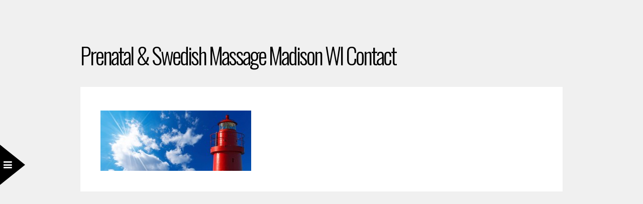

--- FILE ---
content_type: text/html; charset=UTF-8
request_url: https://lighthousehealing.com/contact-lighthouse-healing-massage-madison-wi/red-lighthouse-la-spezia-italy-2/
body_size: 8338
content:
<!DOCTYPE html>
<!-- DH -->
<html lang="en-US">
<head>
	<!-- Google tag (gtag.js) -->
<script async src="https://www.googletagmanager.com/gtag/js?id=G-T80QM9PFMX"></script>
<script>
  window.dataLayer = window.dataLayer || [];
  function gtag(){dataLayer.push(arguments);}
  gtag('js', new Date());

  gtag('config', 'G-T80QM9PFMX');
</script>
<meta charset="UTF-8" />

<meta name="viewport" content="width=device-width, initial-scale=1, maximum-scale=1" />

<title>Prenatal &amp; Swedish Massage Madison WI Contact - Lighthouse Healing</title>
<link rel="profile" href="//gmpg.org/xfn/11" />
<link rel="pingback" href="https://lighthousehealing.com/xmlrpc.php" />


 


<meta name='robots' content='index, follow, max-image-preview:large, max-snippet:-1, max-video-preview:-1' />
	<style>img:is([sizes="auto" i], [sizes^="auto," i]) { contain-intrinsic-size: 3000px 1500px }</style>
	
	<!-- This site is optimized with the Yoast SEO plugin v26.3 - https://yoast.com/wordpress/plugins/seo/ -->
	<link rel="canonical" href="https://lighthousehealing.com/contact-lighthouse-healing-massage-madison-wi/red-lighthouse-la-spezia-italy-2/" />
	<meta property="og:locale" content="en_US" />
	<meta property="og:type" content="article" />
	<meta property="og:title" content="Prenatal &amp; Swedish Massage Madison WI Contact - Lighthouse Healing" />
	<meta property="og:url" content="https://lighthousehealing.com/contact-lighthouse-healing-massage-madison-wi/red-lighthouse-la-spezia-italy-2/" />
	<meta property="og:site_name" content="Lighthouse Healing" />
	<meta property="article:modified_time" content="2015-08-08T19:55:55+00:00" />
	<meta property="og:image" content="https://lighthousehealing.com/contact-lighthouse-healing-massage-madison-wi/red-lighthouse-la-spezia-italy-2" />
	<meta property="og:image:width" content="2734" />
	<meta property="og:image:height" content="1094" />
	<meta property="og:image:type" content="image/jpeg" />
	<meta name="twitter:card" content="summary_large_image" />
	<script type="application/ld+json" class="yoast-schema-graph">{"@context":"https://schema.org","@graph":[{"@type":"WebPage","@id":"https://lighthousehealing.com/contact-lighthouse-healing-massage-madison-wi/red-lighthouse-la-spezia-italy-2/","url":"https://lighthousehealing.com/contact-lighthouse-healing-massage-madison-wi/red-lighthouse-la-spezia-italy-2/","name":"Prenatal & Swedish Massage Madison WI Contact - Lighthouse Healing","isPartOf":{"@id":"https://lighthousehealing.com/#website"},"primaryImageOfPage":{"@id":"https://lighthousehealing.com/contact-lighthouse-healing-massage-madison-wi/red-lighthouse-la-spezia-italy-2/#primaryimage"},"image":{"@id":"https://lighthousehealing.com/contact-lighthouse-healing-massage-madison-wi/red-lighthouse-la-spezia-italy-2/#primaryimage"},"thumbnailUrl":"https://lighthousehealing.com/wp-content/uploads/2015/04/Prenatal-Swedish-Massage-Madison-WI-Contact-62.jpg","datePublished":"2015-08-08T19:55:14+00:00","dateModified":"2015-08-08T19:55:55+00:00","breadcrumb":{"@id":"https://lighthousehealing.com/contact-lighthouse-healing-massage-madison-wi/red-lighthouse-la-spezia-italy-2/#breadcrumb"},"inLanguage":"en-US","potentialAction":[{"@type":"ReadAction","target":["https://lighthousehealing.com/contact-lighthouse-healing-massage-madison-wi/red-lighthouse-la-spezia-italy-2/"]}]},{"@type":"ImageObject","inLanguage":"en-US","@id":"https://lighthousehealing.com/contact-lighthouse-healing-massage-madison-wi/red-lighthouse-la-spezia-italy-2/#primaryimage","url":"https://lighthousehealing.com/wp-content/uploads/2015/04/Prenatal-Swedish-Massage-Madison-WI-Contact-62.jpg","contentUrl":"https://lighthousehealing.com/wp-content/uploads/2015/04/Prenatal-Swedish-Massage-Madison-WI-Contact-62.jpg","width":2734,"height":1094,"caption":"Prenatal & Swedish Massage Madison WI Contact"},{"@type":"BreadcrumbList","@id":"https://lighthousehealing.com/contact-lighthouse-healing-massage-madison-wi/red-lighthouse-la-spezia-italy-2/#breadcrumb","itemListElement":[{"@type":"ListItem","position":1,"name":"Home","item":"https://lighthousehealing.com/"},{"@type":"ListItem","position":2,"name":"Contact Lighthouse Healing Massage Therapy","item":"https://lighthousehealing.com/contact-lighthouse-healing-massage-madison-wi/"},{"@type":"ListItem","position":3,"name":"Prenatal &#038; Swedish Massage Madison WI Contact"}]},{"@type":"WebSite","@id":"https://lighthousehealing.com/#website","url":"https://lighthousehealing.com/","name":"Lighthouse Healing","description":"Your Path to Health &amp; Wellness","publisher":{"@id":"https://lighthousehealing.com/#organization"},"potentialAction":[{"@type":"SearchAction","target":{"@type":"EntryPoint","urlTemplate":"https://lighthousehealing.com/?s={search_term_string}"},"query-input":{"@type":"PropertyValueSpecification","valueRequired":true,"valueName":"search_term_string"}}],"inLanguage":"en-US"},{"@type":"Organization","@id":"https://lighthousehealing.com/#organization","name":"Light House Healing","url":"https://lighthousehealing.com/","logo":{"@type":"ImageObject","inLanguage":"en-US","@id":"https://lighthousehealing.com/#/schema/logo/image/","url":"https://lighthousehealing.com/wp-content/uploads/2015/06/logo.png","contentUrl":"https://lighthousehealing.com/wp-content/uploads/2015/06/logo.png","width":210,"height":300,"caption":"Light House Healing"},"image":{"@id":"https://lighthousehealing.com/#/schema/logo/image/"}}]}</script>
	<!-- / Yoast SEO plugin. -->


<link rel='dns-prefetch' href='//maps.googleapis.com' />
<link rel='dns-prefetch' href='//stats.wp.com' />
<link rel='dns-prefetch' href='//fonts.googleapis.com' />
<link rel="alternate" type="application/rss+xml" title="Lighthouse Healing &raquo; Feed" href="https://lighthousehealing.com/feed/" />
<link rel="alternate" type="application/rss+xml" title="Lighthouse Healing &raquo; Comments Feed" href="https://lighthousehealing.com/comments/feed/" />
<link rel="alternate" type="application/rss+xml" title="Lighthouse Healing &raquo; Prenatal &#038; Swedish Massage Madison WI Contact Comments Feed" href="https://lighthousehealing.com/contact-lighthouse-healing-massage-madison-wi/red-lighthouse-la-spezia-italy-2/feed/" />
<script type="text/javascript">
/* <![CDATA[ */
window._wpemojiSettings = {"baseUrl":"https:\/\/s.w.org\/images\/core\/emoji\/16.0.1\/72x72\/","ext":".png","svgUrl":"https:\/\/s.w.org\/images\/core\/emoji\/16.0.1\/svg\/","svgExt":".svg","source":{"concatemoji":"https:\/\/lighthousehealing.com\/wp-includes\/js\/wp-emoji-release.min.js?ver=366cd2feace60e9672a6b866f6ef6f31"}};
/*! This file is auto-generated */
!function(s,n){var o,i,e;function c(e){try{var t={supportTests:e,timestamp:(new Date).valueOf()};sessionStorage.setItem(o,JSON.stringify(t))}catch(e){}}function p(e,t,n){e.clearRect(0,0,e.canvas.width,e.canvas.height),e.fillText(t,0,0);var t=new Uint32Array(e.getImageData(0,0,e.canvas.width,e.canvas.height).data),a=(e.clearRect(0,0,e.canvas.width,e.canvas.height),e.fillText(n,0,0),new Uint32Array(e.getImageData(0,0,e.canvas.width,e.canvas.height).data));return t.every(function(e,t){return e===a[t]})}function u(e,t){e.clearRect(0,0,e.canvas.width,e.canvas.height),e.fillText(t,0,0);for(var n=e.getImageData(16,16,1,1),a=0;a<n.data.length;a++)if(0!==n.data[a])return!1;return!0}function f(e,t,n,a){switch(t){case"flag":return n(e,"\ud83c\udff3\ufe0f\u200d\u26a7\ufe0f","\ud83c\udff3\ufe0f\u200b\u26a7\ufe0f")?!1:!n(e,"\ud83c\udde8\ud83c\uddf6","\ud83c\udde8\u200b\ud83c\uddf6")&&!n(e,"\ud83c\udff4\udb40\udc67\udb40\udc62\udb40\udc65\udb40\udc6e\udb40\udc67\udb40\udc7f","\ud83c\udff4\u200b\udb40\udc67\u200b\udb40\udc62\u200b\udb40\udc65\u200b\udb40\udc6e\u200b\udb40\udc67\u200b\udb40\udc7f");case"emoji":return!a(e,"\ud83e\udedf")}return!1}function g(e,t,n,a){var r="undefined"!=typeof WorkerGlobalScope&&self instanceof WorkerGlobalScope?new OffscreenCanvas(300,150):s.createElement("canvas"),o=r.getContext("2d",{willReadFrequently:!0}),i=(o.textBaseline="top",o.font="600 32px Arial",{});return e.forEach(function(e){i[e]=t(o,e,n,a)}),i}function t(e){var t=s.createElement("script");t.src=e,t.defer=!0,s.head.appendChild(t)}"undefined"!=typeof Promise&&(o="wpEmojiSettingsSupports",i=["flag","emoji"],n.supports={everything:!0,everythingExceptFlag:!0},e=new Promise(function(e){s.addEventListener("DOMContentLoaded",e,{once:!0})}),new Promise(function(t){var n=function(){try{var e=JSON.parse(sessionStorage.getItem(o));if("object"==typeof e&&"number"==typeof e.timestamp&&(new Date).valueOf()<e.timestamp+604800&&"object"==typeof e.supportTests)return e.supportTests}catch(e){}return null}();if(!n){if("undefined"!=typeof Worker&&"undefined"!=typeof OffscreenCanvas&&"undefined"!=typeof URL&&URL.createObjectURL&&"undefined"!=typeof Blob)try{var e="postMessage("+g.toString()+"("+[JSON.stringify(i),f.toString(),p.toString(),u.toString()].join(",")+"));",a=new Blob([e],{type:"text/javascript"}),r=new Worker(URL.createObjectURL(a),{name:"wpTestEmojiSupports"});return void(r.onmessage=function(e){c(n=e.data),r.terminate(),t(n)})}catch(e){}c(n=g(i,f,p,u))}t(n)}).then(function(e){for(var t in e)n.supports[t]=e[t],n.supports.everything=n.supports.everything&&n.supports[t],"flag"!==t&&(n.supports.everythingExceptFlag=n.supports.everythingExceptFlag&&n.supports[t]);n.supports.everythingExceptFlag=n.supports.everythingExceptFlag&&!n.supports.flag,n.DOMReady=!1,n.readyCallback=function(){n.DOMReady=!0}}).then(function(){return e}).then(function(){var e;n.supports.everything||(n.readyCallback(),(e=n.source||{}).concatemoji?t(e.concatemoji):e.wpemoji&&e.twemoji&&(t(e.twemoji),t(e.wpemoji)))}))}((window,document),window._wpemojiSettings);
/* ]]> */
</script>
<style id='wp-emoji-styles-inline-css' type='text/css'>

	img.wp-smiley, img.emoji {
		display: inline !important;
		border: none !important;
		box-shadow: none !important;
		height: 1em !important;
		width: 1em !important;
		margin: 0 0.07em !important;
		vertical-align: -0.1em !important;
		background: none !important;
		padding: 0 !important;
	}
</style>
<link rel='stylesheet' id='wp-block-library-css' href='https://lighthousehealing.com/wp-includes/css/dist/block-library/style.min.css?ver=366cd2feace60e9672a6b866f6ef6f31' type='text/css' media='all' />
<style id='classic-theme-styles-inline-css' type='text/css'>
/*! This file is auto-generated */
.wp-block-button__link{color:#fff;background-color:#32373c;border-radius:9999px;box-shadow:none;text-decoration:none;padding:calc(.667em + 2px) calc(1.333em + 2px);font-size:1.125em}.wp-block-file__button{background:#32373c;color:#fff;text-decoration:none}
</style>
<link rel='stylesheet' id='mediaelement-css' href='https://lighthousehealing.com/wp-includes/js/mediaelement/mediaelementplayer-legacy.min.css?ver=4.2.17' type='text/css' media='all' />
<link rel='stylesheet' id='wp-mediaelement-css' href='https://lighthousehealing.com/wp-includes/js/mediaelement/wp-mediaelement.min.css?ver=366cd2feace60e9672a6b866f6ef6f31' type='text/css' media='all' />
<style id='jetpack-sharing-buttons-style-inline-css' type='text/css'>
.jetpack-sharing-buttons__services-list{display:flex;flex-direction:row;flex-wrap:wrap;gap:0;list-style-type:none;margin:5px;padding:0}.jetpack-sharing-buttons__services-list.has-small-icon-size{font-size:12px}.jetpack-sharing-buttons__services-list.has-normal-icon-size{font-size:16px}.jetpack-sharing-buttons__services-list.has-large-icon-size{font-size:24px}.jetpack-sharing-buttons__services-list.has-huge-icon-size{font-size:36px}@media print{.jetpack-sharing-buttons__services-list{display:none!important}}.editor-styles-wrapper .wp-block-jetpack-sharing-buttons{gap:0;padding-inline-start:0}ul.jetpack-sharing-buttons__services-list.has-background{padding:1.25em 2.375em}
</style>
<style id='global-styles-inline-css' type='text/css'>
:root{--wp--preset--aspect-ratio--square: 1;--wp--preset--aspect-ratio--4-3: 4/3;--wp--preset--aspect-ratio--3-4: 3/4;--wp--preset--aspect-ratio--3-2: 3/2;--wp--preset--aspect-ratio--2-3: 2/3;--wp--preset--aspect-ratio--16-9: 16/9;--wp--preset--aspect-ratio--9-16: 9/16;--wp--preset--color--black: #000000;--wp--preset--color--cyan-bluish-gray: #abb8c3;--wp--preset--color--white: #ffffff;--wp--preset--color--pale-pink: #f78da7;--wp--preset--color--vivid-red: #cf2e2e;--wp--preset--color--luminous-vivid-orange: #ff6900;--wp--preset--color--luminous-vivid-amber: #fcb900;--wp--preset--color--light-green-cyan: #7bdcb5;--wp--preset--color--vivid-green-cyan: #00d084;--wp--preset--color--pale-cyan-blue: #8ed1fc;--wp--preset--color--vivid-cyan-blue: #0693e3;--wp--preset--color--vivid-purple: #9b51e0;--wp--preset--gradient--vivid-cyan-blue-to-vivid-purple: linear-gradient(135deg,rgba(6,147,227,1) 0%,rgb(155,81,224) 100%);--wp--preset--gradient--light-green-cyan-to-vivid-green-cyan: linear-gradient(135deg,rgb(122,220,180) 0%,rgb(0,208,130) 100%);--wp--preset--gradient--luminous-vivid-amber-to-luminous-vivid-orange: linear-gradient(135deg,rgba(252,185,0,1) 0%,rgba(255,105,0,1) 100%);--wp--preset--gradient--luminous-vivid-orange-to-vivid-red: linear-gradient(135deg,rgba(255,105,0,1) 0%,rgb(207,46,46) 100%);--wp--preset--gradient--very-light-gray-to-cyan-bluish-gray: linear-gradient(135deg,rgb(238,238,238) 0%,rgb(169,184,195) 100%);--wp--preset--gradient--cool-to-warm-spectrum: linear-gradient(135deg,rgb(74,234,220) 0%,rgb(151,120,209) 20%,rgb(207,42,186) 40%,rgb(238,44,130) 60%,rgb(251,105,98) 80%,rgb(254,248,76) 100%);--wp--preset--gradient--blush-light-purple: linear-gradient(135deg,rgb(255,206,236) 0%,rgb(152,150,240) 100%);--wp--preset--gradient--blush-bordeaux: linear-gradient(135deg,rgb(254,205,165) 0%,rgb(254,45,45) 50%,rgb(107,0,62) 100%);--wp--preset--gradient--luminous-dusk: linear-gradient(135deg,rgb(255,203,112) 0%,rgb(199,81,192) 50%,rgb(65,88,208) 100%);--wp--preset--gradient--pale-ocean: linear-gradient(135deg,rgb(255,245,203) 0%,rgb(182,227,212) 50%,rgb(51,167,181) 100%);--wp--preset--gradient--electric-grass: linear-gradient(135deg,rgb(202,248,128) 0%,rgb(113,206,126) 100%);--wp--preset--gradient--midnight: linear-gradient(135deg,rgb(2,3,129) 0%,rgb(40,116,252) 100%);--wp--preset--font-size--small: 13px;--wp--preset--font-size--medium: 20px;--wp--preset--font-size--large: 36px;--wp--preset--font-size--x-large: 42px;--wp--preset--spacing--20: 0.44rem;--wp--preset--spacing--30: 0.67rem;--wp--preset--spacing--40: 1rem;--wp--preset--spacing--50: 1.5rem;--wp--preset--spacing--60: 2.25rem;--wp--preset--spacing--70: 3.38rem;--wp--preset--spacing--80: 5.06rem;--wp--preset--shadow--natural: 6px 6px 9px rgba(0, 0, 0, 0.2);--wp--preset--shadow--deep: 12px 12px 50px rgba(0, 0, 0, 0.4);--wp--preset--shadow--sharp: 6px 6px 0px rgba(0, 0, 0, 0.2);--wp--preset--shadow--outlined: 6px 6px 0px -3px rgba(255, 255, 255, 1), 6px 6px rgba(0, 0, 0, 1);--wp--preset--shadow--crisp: 6px 6px 0px rgba(0, 0, 0, 1);}:where(.is-layout-flex){gap: 0.5em;}:where(.is-layout-grid){gap: 0.5em;}body .is-layout-flex{display: flex;}.is-layout-flex{flex-wrap: wrap;align-items: center;}.is-layout-flex > :is(*, div){margin: 0;}body .is-layout-grid{display: grid;}.is-layout-grid > :is(*, div){margin: 0;}:where(.wp-block-columns.is-layout-flex){gap: 2em;}:where(.wp-block-columns.is-layout-grid){gap: 2em;}:where(.wp-block-post-template.is-layout-flex){gap: 1.25em;}:where(.wp-block-post-template.is-layout-grid){gap: 1.25em;}.has-black-color{color: var(--wp--preset--color--black) !important;}.has-cyan-bluish-gray-color{color: var(--wp--preset--color--cyan-bluish-gray) !important;}.has-white-color{color: var(--wp--preset--color--white) !important;}.has-pale-pink-color{color: var(--wp--preset--color--pale-pink) !important;}.has-vivid-red-color{color: var(--wp--preset--color--vivid-red) !important;}.has-luminous-vivid-orange-color{color: var(--wp--preset--color--luminous-vivid-orange) !important;}.has-luminous-vivid-amber-color{color: var(--wp--preset--color--luminous-vivid-amber) !important;}.has-light-green-cyan-color{color: var(--wp--preset--color--light-green-cyan) !important;}.has-vivid-green-cyan-color{color: var(--wp--preset--color--vivid-green-cyan) !important;}.has-pale-cyan-blue-color{color: var(--wp--preset--color--pale-cyan-blue) !important;}.has-vivid-cyan-blue-color{color: var(--wp--preset--color--vivid-cyan-blue) !important;}.has-vivid-purple-color{color: var(--wp--preset--color--vivid-purple) !important;}.has-black-background-color{background-color: var(--wp--preset--color--black) !important;}.has-cyan-bluish-gray-background-color{background-color: var(--wp--preset--color--cyan-bluish-gray) !important;}.has-white-background-color{background-color: var(--wp--preset--color--white) !important;}.has-pale-pink-background-color{background-color: var(--wp--preset--color--pale-pink) !important;}.has-vivid-red-background-color{background-color: var(--wp--preset--color--vivid-red) !important;}.has-luminous-vivid-orange-background-color{background-color: var(--wp--preset--color--luminous-vivid-orange) !important;}.has-luminous-vivid-amber-background-color{background-color: var(--wp--preset--color--luminous-vivid-amber) !important;}.has-light-green-cyan-background-color{background-color: var(--wp--preset--color--light-green-cyan) !important;}.has-vivid-green-cyan-background-color{background-color: var(--wp--preset--color--vivid-green-cyan) !important;}.has-pale-cyan-blue-background-color{background-color: var(--wp--preset--color--pale-cyan-blue) !important;}.has-vivid-cyan-blue-background-color{background-color: var(--wp--preset--color--vivid-cyan-blue) !important;}.has-vivid-purple-background-color{background-color: var(--wp--preset--color--vivid-purple) !important;}.has-black-border-color{border-color: var(--wp--preset--color--black) !important;}.has-cyan-bluish-gray-border-color{border-color: var(--wp--preset--color--cyan-bluish-gray) !important;}.has-white-border-color{border-color: var(--wp--preset--color--white) !important;}.has-pale-pink-border-color{border-color: var(--wp--preset--color--pale-pink) !important;}.has-vivid-red-border-color{border-color: var(--wp--preset--color--vivid-red) !important;}.has-luminous-vivid-orange-border-color{border-color: var(--wp--preset--color--luminous-vivid-orange) !important;}.has-luminous-vivid-amber-border-color{border-color: var(--wp--preset--color--luminous-vivid-amber) !important;}.has-light-green-cyan-border-color{border-color: var(--wp--preset--color--light-green-cyan) !important;}.has-vivid-green-cyan-border-color{border-color: var(--wp--preset--color--vivid-green-cyan) !important;}.has-pale-cyan-blue-border-color{border-color: var(--wp--preset--color--pale-cyan-blue) !important;}.has-vivid-cyan-blue-border-color{border-color: var(--wp--preset--color--vivid-cyan-blue) !important;}.has-vivid-purple-border-color{border-color: var(--wp--preset--color--vivid-purple) !important;}.has-vivid-cyan-blue-to-vivid-purple-gradient-background{background: var(--wp--preset--gradient--vivid-cyan-blue-to-vivid-purple) !important;}.has-light-green-cyan-to-vivid-green-cyan-gradient-background{background: var(--wp--preset--gradient--light-green-cyan-to-vivid-green-cyan) !important;}.has-luminous-vivid-amber-to-luminous-vivid-orange-gradient-background{background: var(--wp--preset--gradient--luminous-vivid-amber-to-luminous-vivid-orange) !important;}.has-luminous-vivid-orange-to-vivid-red-gradient-background{background: var(--wp--preset--gradient--luminous-vivid-orange-to-vivid-red) !important;}.has-very-light-gray-to-cyan-bluish-gray-gradient-background{background: var(--wp--preset--gradient--very-light-gray-to-cyan-bluish-gray) !important;}.has-cool-to-warm-spectrum-gradient-background{background: var(--wp--preset--gradient--cool-to-warm-spectrum) !important;}.has-blush-light-purple-gradient-background{background: var(--wp--preset--gradient--blush-light-purple) !important;}.has-blush-bordeaux-gradient-background{background: var(--wp--preset--gradient--blush-bordeaux) !important;}.has-luminous-dusk-gradient-background{background: var(--wp--preset--gradient--luminous-dusk) !important;}.has-pale-ocean-gradient-background{background: var(--wp--preset--gradient--pale-ocean) !important;}.has-electric-grass-gradient-background{background: var(--wp--preset--gradient--electric-grass) !important;}.has-midnight-gradient-background{background: var(--wp--preset--gradient--midnight) !important;}.has-small-font-size{font-size: var(--wp--preset--font-size--small) !important;}.has-medium-font-size{font-size: var(--wp--preset--font-size--medium) !important;}.has-large-font-size{font-size: var(--wp--preset--font-size--large) !important;}.has-x-large-font-size{font-size: var(--wp--preset--font-size--x-large) !important;}
:where(.wp-block-post-template.is-layout-flex){gap: 1.25em;}:where(.wp-block-post-template.is-layout-grid){gap: 1.25em;}
:where(.wp-block-columns.is-layout-flex){gap: 2em;}:where(.wp-block-columns.is-layout-grid){gap: 2em;}
:root :where(.wp-block-pullquote){font-size: 1.5em;line-height: 1.6;}
</style>
<link rel='stylesheet' id='google_font1-css' href='//fonts.googleapis.com/css?family=Open+Sans%3A400%2C700%2C400italic&#038;subset=latin%2Ccyrillic-ext%2Cgreek-ext%2Ccyrillic&#038;ver=366cd2feace60e9672a6b866f6ef6f31' type='text/css' media='all' />
<link rel='stylesheet' id='animation.css-css' href='https://lighthousehealing.com/wp-content/themes/sirius/css/animation.css?ver=1.7' type='text/css' media='all' />
<link rel='stylesheet' id='screen.css-css' href='https://lighthousehealing.com/wp-content/themes/sirius/css/screen.css?ver=1.7' type='text/css' media='all' />
<link rel='stylesheet' id='fancybox-css' href='https://lighthousehealing.com/wp-content/themes/sirius/js/fancybox/jquery.fancybox.css?ver=1.7' type='text/css' media='all' />
<link rel='stylesheet' id='flexslider-css' href='https://lighthousehealing.com/wp-content/themes/sirius/js/flexslider/flexslider.css?ver=1.7' type='text/css' media='all' />
<link rel='stylesheet' id='fontawesome-css' href='https://lighthousehealing.com/wp-content/themes/sirius/css/font-awesome.min.css?ver=1.7' type='text/css' media='all' />
<link rel='stylesheet' id='custom_css-css' href='https://lighthousehealing.com/wp-content/themes/sirius/templates/custom-css.php?ver=1.7' type='text/css' media='all' />
<link rel='stylesheet' id='grid-css' href='https://lighthousehealing.com/wp-content/themes/sirius/css/grid.css?ver=366cd2feace60e9672a6b866f6ef6f31' type='text/css' media='all' />
<link rel='stylesheet' id='forget-about-shortcode-buttons-css' href='https://lighthousehealing.com/wp-content/plugins/forget-about-shortcode-buttons/public/css/button-styles.css?ver=2.1.3' type='text/css' media='all' />
<script type="text/javascript" src="https://lighthousehealing.com/wp-includes/js/jquery/jquery.min.js?ver=3.7.1" id="jquery-core-js"></script>
<script type="text/javascript" src="https://lighthousehealing.com/wp-includes/js/jquery/jquery-migrate.min.js?ver=3.4.1" id="jquery-migrate-js"></script>
<link rel="https://api.w.org/" href="https://lighthousehealing.com/wp-json/" /><link rel="alternate" title="JSON" type="application/json" href="https://lighthousehealing.com/wp-json/wp/v2/media/352" /><link rel="EditURI" type="application/rsd+xml" title="RSD" href="https://lighthousehealing.com/xmlrpc.php?rsd" />

<link rel='shortlink' href='https://lighthousehealing.com/?p=352' />
<link rel="alternate" title="oEmbed (JSON)" type="application/json+oembed" href="https://lighthousehealing.com/wp-json/oembed/1.0/embed?url=https%3A%2F%2Flighthousehealing.com%2Fcontact-lighthouse-healing-massage-madison-wi%2Fred-lighthouse-la-spezia-italy-2%2F" />
<link rel="alternate" title="oEmbed (XML)" type="text/xml+oembed" href="https://lighthousehealing.com/wp-json/oembed/1.0/embed?url=https%3A%2F%2Flighthousehealing.com%2Fcontact-lighthouse-healing-massage-madison-wi%2Fred-lighthouse-la-spezia-italy-2%2F&#038;format=xml" />
	<style>img#wpstats{display:none}</style>
		<link rel="stylesheet" href="/wp-content/themes/lighthouse/style.css" type="text/css" media="all">
<script type="text/javascript" language="javascript">
$(function(){
  // Bind the resize event. When the window size changes, update its corresponding
  // info div.
  alert('hi');
  $(window).resize(function(){
    var elem = $(this);
    
    // Update the info div width and height - replace this with your own code
    // to do something useful!
   alert( 'window width: ' + elem.width() + ', height: ' + elem.height() );
  });
  
  // Updates the info div immediately.
  $(window).resize();
});
</script>
</head>

<body class="attachment wp-singular attachment-template-default attachmentid-352 attachment-jpeg wp-theme-sirius wp-child-theme-lighthouse sp-easy-accordion-enabled" >
		<input type="hidden" id="pp_enable_reflection" name="pp_enable_reflection" value=""/>
	<input type="hidden" id="pp_enable_right_click" name="pp_enable_right_click" value=""/>
	<input type="hidden" id="pp_enable_dragging" name="pp_enable_dragging" value=""/>
	<input type="hidden" id="pp_image_path" name="pp_image_path" value="https://lighthousehealing.com/wp-content/themes/lighthouse/images/"/>
	<input type="hidden" id="pp_homepage_url" name="pp_homepage_url" value="https://lighthousehealing.com"/>
	
	<input type="hidden" id="pp_menu_display" name="pp_menu_display" value=""/>
	
		<input type="hidden" id="pp_footer_style" name="pp_footer_style" value=""/>
	
	<!--Begin Template Menu -->
	<div class="top_bar">
	
	<div class="top_bar_wrapper">
	
		<div id="menu_close_icon"></div>
	
		<div id="menu_wrapper">
			
			<!-- Begin logo -->	
						    <a id="custom_logo" class="logo_wrapper" href="https://lighthousehealing.com">
			    	<img src="https://lighthousehealing.com/wp-content/uploads/2015/07/Massage-Therapy-Swedish-Massage-Madison-WI.png" alt="Massage-Therapy-Swedish-Massage-Madison-WI"/>
			    </a>
						<!-- End logo -->
			
		    <!-- Begin main nav -->
		    <div id="nav_wrapper">
		    	<div class="nav_wrapper_inner">
		    		<div id="menu_border_wrapper">
		    			<div class="menu-side-menu-container"><ul id="main_menu" class="nav"><li id="menu-item-62" class="menu-item menu-item-type-post_type menu-item-object-page menu-item-home menu-item-62"><a href="https://lighthousehealing.com/">Home</a></li>
<li id="menu-item-338" class="menu-item menu-item-type-custom menu-item-object-custom menu-item-has-children arrow menu-item-338"><a href="#">Services</a>
<ul class="sub-menu">
	<li id="menu-item-40" class="menu-item menu-item-type-post_type menu-item-object-page menu-item-40"><a href="https://lighthousehealing.com/swedish-deep-tissue-massage/">Swedish &#038; Deep Tissue Massage</a></li>
	<li id="menu-item-39" class="menu-item menu-item-type-post_type menu-item-object-page menu-item-39"><a href="https://lighthousehealing.com/prenatal-postnatal-massage/">Prenatal &#038; Postnatal Massage</a></li>
	<li id="menu-item-410" class="menu-item menu-item-type-post_type menu-item-object-page menu-item-410"><a href="https://lighthousehealing.com/shamanic-healing/">Shamanic Spiritual Healing</a></li>
	<li id="menu-item-38" class="menu-item menu-item-type-post_type menu-item-object-page menu-item-38"><a href="https://lighthousehealing.com/infant-massage-instruction/">Infant Massage</a></li>
</ul>
</li>
<li id="menu-item-33" class="menu-item menu-item-type-post_type menu-item-object-page menu-item-33"><a href="https://lighthousehealing.com/massage-therapy-madison-wi-appointments/">Schedule an Appointment</a></li>
<li id="menu-item-471" class="menu-item menu-item-type-post_type menu-item-object-page menu-item-471"><a href="https://lighthousehealing.com/gift-certificates/">Gift Certificates</a></li>
<li id="menu-item-797" class="menu-item menu-item-type-post_type menu-item-object-page menu-item-797"><a href="https://lighthousehealing.com/products/">Products</a></li>
<li id="menu-item-736" class="menu-item menu-item-type-post_type menu-item-object-page menu-item-736"><a href="https://lighthousehealing.com/cdc-compliance-for-covid-19/">CDC Compliance for COVID 19</a></li>
<li id="menu-item-507" class="menu-item menu-item-type-post_type menu-item-object-page menu-item-507"><a href="https://lighthousehealing.com/testimonials/">Testimonials</a></li>
<li id="menu-item-383" class="menu-item menu-item-type-post_type menu-item-object-page menu-item-383"><a href="https://lighthousehealing.com/blog/">Blog</a></li>
<li id="menu-item-41" class="menu-item menu-item-type-post_type menu-item-object-page menu-item-41"><a href="https://lighthousehealing.com/about-lighthouse-healing-massage-therapy/">About</a></li>
<li id="menu-item-34" class="menu-item menu-item-type-post_type menu-item-object-page menu-item-34"><a href="https://lighthousehealing.com/contact-lighthouse-healing-massage-madison-wi/">Contact</a></li>
</ul></div>		    		</div>
		    	</div>
		    </div>
		    
		    <div class="social_wrapper">
			    <ul>
			    				    				    	<!--<li><a title="Lighthouse Healing Massage Therapy Facebook Page" href="//facebook.com/LighthouseHealingMassageTherapy" target="_blank"><img src="/wp-content/themes/lighthouse/img/Lighthouse-Healing-Massage-Therapy-Facebook-Page.png" alt="Lighthouse Healing Massage Therapy Facebook Page" style="height:40px;width:40px;" /></a></li>-->
			    				    	<!--<li><a title="Massage Therapy Madison WI Appointments" href="/contact-lighthouse-healing-massage-madison-wi/" target="_blank"><img src="/wp-content/themes/lighthouse/img/Massage-Therapy-Madison-WI-Appointments-1.png" alt="Massage Therapy Madison WI Appointments" style="height:40px;width:40px;" /></a></li>-->
			    				    				    				    				    				    				    				    				    				    </ul>
			</div>
		    
		    <!-- End main nav -->
		    
			<div class="footer_bar">
				<div class="footer_bar_wrapper">
				    <div id="copyright">Copyright © 2015 Lighthouse Healing Massage Therapy</div>				</div>
			</div>

		</div> 
	</div>
	
	</div>

	<!-- Begin template wrapper -->
	<div id="wrapper" class="">
		<div class="fixed frame_top"></div>
		<div class="fixed frame_bottom"></div>
		<div class="fixed frame_left"></div>
		<div class="fixed frame_right"></div>
<br class="clear"/>


<div id="page_caption">
    <h1 class="">Prenatal &#038; Swedish Massage Madison WI Contact</h1>
</div>

<div id="page_content_wrapper" class="two withtitle">

    <div class="inner">
    
    <!-- Begin main content -->
    <div class="inner_wrapper">
        
        		
        	
        	<div class="sidebar_content full_width">
        	
        			<p class="attachment"><a href='https://lighthousehealing.com/wp-content/uploads/2015/04/Prenatal-Swedish-Massage-Madison-WI-Contact-62.jpg'><img decoding="async" width="300" height="120" src="https://lighthousehealing.com/wp-content/uploads/2015/04/Prenatal-Swedish-Massage-Madison-WI-Contact-62-300x120.jpg" class="attachment-medium size-medium" alt="Prenatal &amp; Swedish Massage Madison WI Contact" srcset="https://lighthousehealing.com/wp-content/uploads/2015/04/Prenatal-Swedish-Massage-Madison-WI-Contact-62-300x120.jpg 300w, https://lighthousehealing.com/wp-content/uploads/2015/04/Prenatal-Swedish-Massage-Madison-WI-Contact-62-1024x410.jpg 1024w, https://lighthousehealing.com/wp-content/uploads/2015/04/Prenatal-Swedish-Massage-Madison-WI-Contact-62-440x176.jpg 440w, https://lighthousehealing.com/wp-content/uploads/2015/04/Prenatal-Swedish-Massage-Madison-WI-Contact-62-960x384.jpg 960w" sizes="(max-width: 300px) 100vw, 300px" /></a></p>
        			<br class="clear"/>
        			
        	</div>

            
    </div>
    <!-- End main content -->
</div>



</div>

</div>

<div id="footer">
	<div class="page_content_wrapper">
		<div>
			<a href="https://lighthousehealing.com" title="Lighthouse Healing Homepage">
			<img data-recalc-dims="1" src="https://lighthousehealing.com/wp-content/uploads/2025/06/prenatal-massage-madison-wi-shamanic-practitioner-logo.png" alt="Prenatal Massage Madison WI Shamanic Practitioner" style="max-width: 150px; height: auto;">
			</a>
		</div>
		<div>
			<div class="images">
				<img src="https://lighthousehealing.com/wp-content/uploads/2025/06/shamanic-healing-practitioner-prenatal-massage-abmp.png" alt="Shamanic Healing Practitioner Prenatal Massage" />
				<img src="https://lighthousehealing.com/wp-content/uploads/2025/06/ssp-shamanic-healing-practitioner-prenatal-massage.png" class="--dark" alt="SSP Shamanic Healing Practitioner Prenatal Massage" />
				<img src="https://lighthousehealing.com/wp-content/uploads/2025/06/prenatal-massage-madison-wi-shamanic-healing-dsps.jpeg" alt="Prenatal Massage Madison WI Shamanic Healing DSPS" />
			</div>
			<div class="page_content_credits">
				<small>Site developed by <a href="https://www.cuppaseo.com/" target="_blank" rel="noopener">Cuppa SEO Web Design</a></small>
			</div>
		</div>
		<div>
			<h5>Address</h5>
			<p>6441 Enterprise Ln., Ste. 212</p>
			<p>Madison, WI 53719</p>
			<h5>Contact Info</h5>
			<p>Kara@lighthousehealing.com</p>
			<!-- <a href="#" id="footer-call-button" class="book-a-call pum-trigger" style="cursor: pointer;">Book a Call</a> -->
		</div>
	</div>
</div>

<div id="toTop" class="">
	<i class="fa  fa-arrow-up"></i>
</div>


<script type="speculationrules">
{"prefetch":[{"source":"document","where":{"and":[{"href_matches":"\/*"},{"not":{"href_matches":["\/wp-*.php","\/wp-admin\/*","\/wp-content\/uploads\/*","\/wp-content\/*","\/wp-content\/plugins\/*","\/wp-content\/themes\/lighthouse\/*","\/wp-content\/themes\/sirius\/*","\/*\\?(.+)"]}},{"not":{"selector_matches":"a[rel~=\"nofollow\"]"}},{"not":{"selector_matches":".no-prefetch, .no-prefetch a"}}]},"eagerness":"conservative"}]}
</script>
<script type="text/javascript" src="https://maps.googleapis.com/maps/api/js?ver=1.7" id="google_maps-js"></script>
<script type="text/javascript" src="https://lighthousehealing.com/wp-content/themes/sirius/js/fancybox/jquery.fancybox.js?ver=1.7" id="fancybox-js"></script>
<script type="text/javascript" src="https://lighthousehealing.com/wp-content/themes/sirius/js/jquery.easing.js?ver=1.7" id="jquery.easing.js-js"></script>
<script type="text/javascript" src="https://lighthousehealing.com/wp-content/themes/sirius/js/jquery.touchwipe.1.1.1.js?ver=1.7" id="jquery.touchwipe.1.1.1.js-js"></script>
<script type="text/javascript" src="https://lighthousehealing.com/wp-content/themes/sirius/js/gmap.js?ver=1.7" id="gmap.js-js"></script>
<script type="text/javascript" src="https://lighthousehealing.com/wp-content/themes/sirius/js/jquery.backstretch.js?ver=1.7" id="jquery.backstretch.js-js"></script>
<script type="text/javascript" src="https://lighthousehealing.com/wp-content/themes/sirius/js/jquery.ppflip.js?ver=1.7" id="jquery.ppflip.js-js"></script>
<script type="text/javascript" src="https://lighthousehealing.com/wp-content/themes/sirius/js/jquery.isotope.js?ver=1.7" id="jquery.isotope.js-js"></script>
<script type="text/javascript" src="https://lighthousehealing.com/wp-content/themes/sirius/js/supersized.3.1.3.js?ver=1.7" id="supersized.3.1.3.js-js"></script>
<script type="text/javascript" src="https://lighthousehealing.com/wp-content/themes/sirius/js/supersized.shutter.js?ver=1.7" id="supersized.shutter.js-js"></script>
<script type="text/javascript" src="https://lighthousehealing.com/wp-content/themes/sirius/js/flexslider/jquery.flexslider-min.js?ver=1.7" id="flexslider/jquery.flexslider-min.js-js"></script>
<script type="text/javascript" src="https://lighthousehealing.com/wp-content/themes/sirius/js/jquery.masonry.js?ver=1.7" id="jquery.masonry.js-js"></script>
<script type="text/javascript" src="https://lighthousehealing.com/wp-content/themes/sirius/js/mediaelement/mediaelement-and-player.min.js?ver=1.7" id="mediaelement/mediaelement-and-player.min.js-js"></script>
<script type="text/javascript" src="https://lighthousehealing.com/wp-content/themes/sirius/js/custom.js?ver=1.7" id="custom.js-js"></script>
<script type="text/javascript" id="jetpack-stats-js-before">
/* <![CDATA[ */
_stq = window._stq || [];
_stq.push([ "view", JSON.parse("{\"v\":\"ext\",\"blog\":\"97146781\",\"post\":\"352\",\"tz\":\"-6\",\"srv\":\"lighthousehealing.com\",\"j\":\"1:15.2\"}") ]);
_stq.push([ "clickTrackerInit", "97146781", "352" ]);
/* ]]> */
</script>
<script type="text/javascript" src="https://stats.wp.com/e-202546.js" id="jetpack-stats-js" defer="defer" data-wp-strategy="defer"></script>
</body>
</html><!-- WP Fastest Cache file was created in 0.478 seconds, on November 14, 2025 @ 9:12 pm -->

--- FILE ---
content_type: text/css
request_url: https://lighthousehealing.com/wp-content/themes/sirius/css/screen.css?ver=1.7
body_size: 14626
content:
@import url(//fonts.googleapis.com/css?family=Open+Sans:400italic,700italic,400,700&subset=latin,cyrillic-ext,greek-ext,greek,vietnamese);
@import url(//fonts.googleapis.com/css?family=Oswald:400,300&subset=latin,latin-ext);
@import url(//fonts.googleapis.com/css?family=Crimson+Text:400,400italic,700,700italic);


/* 
	CSS Reset 
*/

html, body, div, span, object, iframe, h1, h2, h3, h4, h5, h6, p, blockquote, pre, a, abbr, acronym, address, code, del, dfn, em, img, q, dl, dt, dd, ol, ul, li, fieldset, form, label, legend, table, caption, tbody, tfoot, thead, tr, th, td 
{
	margin:0;
	padding:0;
	border:0;
	font-weight:inherit;
	font-style:inherit;
	font-size:100%;
	font-family:inherit;
	vertical-align:baseline;
}
body 
{
	line-height:1.5;
}
blockquote:before, blockquote:after, q:before, q:after 
{
	content:"";
}
blockquote, q 
{
	quotes:"" "";
}
a img 
{
	border:none;
}

#page_content_wrapper p {
	padding-top:0.5em;
	padding-bottom:0.5em;
}

#page_content_wrapper p:empty {
	padding: 0 !important;
}

img, a img {
	image-rendering: optimizeQuality;
}

em {
	font-style: italic;
}

/* -------------------------------------------------------------- 
   
   Basic WordPress Blog Styles   
     
-------------------------------------------------------------- */   


/* Images
-------------------------------------------------------------- */

.entry-content img {
	margin: 0 0 1.5em 0;
}

div.alignleft, img.alignleft {
	display: inline-block;
	float: left;
	margin-right: 1em;
	margin-bottom: 1em;
}
div.alignright, img.alignright {
	display: inline-block;
	float: right;
	margin-left: 1em;
	margin-top: 1em;
}
div.aligncenter, img.aligncenter {
	clear: both;
	display: block;
	margin-left: auto;
	margin-right: auto;
}
.wp-caption {
	text-align: center;
	margin-bottom: 1.5em;
}
.wp-caption img {
	border: 0 none;
	margin: 0;
	padding: 0;
}
.wp-caption p.wp-caption-text {
	margin: 0;
	font-weight: bold;
}
.wp-smiley { 
	max-height: 1em;
	margin:0 !important;
}
.gallery dl {
	margin: 0;
	border: 0;
	padding: 0;
}
.gallery-caption, .bypostauthor {
	text-align: center;
}

.size-auto, 
.size-full,
.size-large,
.size-medium,
.size-thumbnail {
	max-width: 100%;
	height: auto;
}

img.alignright {float:right; margin:0 0 1em 1em}
img.alignleft {float:left; margin:0 1em 1em 0}
img.aligncenter {display: block; margin-left: auto; margin-right: auto}
a img.alignright {float:right; margin:0 0 1em 1em}
a img.alignleft {float:left; margin:0 1em 1em 0}
a img.aligncenter {display: block; margin-left: auto; margin-right: auto}
.sticky, .bypostauthor { font-weight: bold; }

.sticky, .tag-sticky-2
{
	background: #ffffe0;
	padding: 30px 20px 20px 20px;
	border: 1px solid #e6db55 !important;
	box-sizing: border-box;
}


/* Pullquotes
-------------------------------------------------------------- */

blockquote.left {
	float: left;
	margin-left: 0;
	margin-right: 20px;
	text-align: right;
	width: 33%;
}
blockquote.right {
	float: right;
	margin-left: 20px;
	margin-right: 0;
	text-align: left;
	width: 33%;
}

/*
	Global Layout
*/


html
{
	overflow-x: hidden;
}

body
{
	background: #f0f0f0;
	font-size: 14px;
	font-family: "Open Sans", 'helvetica neue', Helvetica, sans-serif;
	padding: 0;
	margin: 0;
	color: #444;
	-webkit-font-smoothing: antialiased;
	-webkit-overflow-scrolling: touch;
	line-height: 1.875;
	height: 100%;
	word-wrap: break-word;
}

html, body[data-style=password], body[data-style=wall], body.page-template-contact-php
{
	height: 100%;
}

body.loading
{
	background: #fff;
}

body.error404
{
	background: #000;
}

body.js_nav
{
	height: 100%;
}

@media screen and (-ms-high-contrast: active), (-ms-high-contrast: none) 
{
	body.js_nav .frame_left, body.js_nav .frame_right, body.js_nav .grid_cover_wrapper
	{
		left: 250px;
	}
	body.loading .frame_left, body.loading .frame_right, body.loading .grid_cover_wrapper
	{
		left: 0;
	}
	body.js_nav .frame_bottom.fixed
	{
		position: fixed !important;
	}
}

body.js_nav.page-template-blog_f-php
{
	height: auto;
}

hr
{
	height: 0;
	border: 0;
	border-top: 3px solid #000;
	background: transparent;
	display: block;
	margin: auto;
	width: 100%;
	clear: both;
}

hr.thin
{
	border-top: 1px solid #000;
}

a
{
	color: #000;
	text-decoration: none;
	-webkit-transition: color .2s linear, background .1s linear;
	-moz-transition: color .2s linear, background .1s linear;
	-ms-transition: color .2s linear, background .1s linear;
	-o-transition: color .2s linear, background .1s linear;
	transition: color .2s linear, background .1s linear;
}

a:hover
{
	color: #000;
	text-decoration: none;
}

a:active
{
	color: #000;
	text-decoration: none;
}

h1
{
	font-size: 36px;
}

h2
{
	font-size: 32px;
}

#searchform label
{
	font-size: 13px;
	font-weight: bold;
	display: block;
	text-align: center;
	text-transform: uppercase;
	margin-bottom: 10px;
}

#searchform input[type=text]
{
	width: 91%;
}

h3
{
	font-size: 26px;
}

h3#reply-title
{
	font-size: 20px;
	margin-bottom: 5px;
}

h4
{
	font-size: 20px;
}

.gmap_marker h4
{
	font-size: 18px;
	color: #000;
}

h5
{
	font-size: 18px;
}

h6
{
	font-size: 16px;
}

h7
{
	font-size: 14px;
}

h1, h2, h3, h4, h5, h6, h7
{
	color: #000;
	font-family: 'Open Sans', 'helvetica neue', Helvetica, sans-serif;
	font-weight:bold;
	letter-spacing: -1px;
}

h1.white
{
	color: #fff;
}

.fixed
{
	position: fixed;
	z-index: 10;
}

.frame_top
{
	top: 0;
	left:0;
	width: 100%;
	height: 28px;
	background: #fff;
}

.frame_bottom
{
	bottom: 0;
	left:0;
	width: 100%;
	height: 28px;
	background: #fff;
}

body.js_nav .frame_bottom.fixed
{
	position: absolute;
}

.frame_left
{
	top: 0;
	left: 0;
	height: 100%;
	width: 28px;
	background: #fff;
}

.frame_right
{
	top: 0;
	right: 0;
	height: 100%;
	width: 28px;
	background: #fff;
}

div.home_header
{
	font-size: 90px;
	line-height: 110px;
	display: block;
	margin: 30px 50px 30px 50px;
	letter-spacing: -5px;
	color: #000;
	font-family: 'Open Sans', 'helvetica neue', Helvetica, sans-serif;
	text-transform: uppercase;
	font-weight: 500;
}

div.home_header strong
{
	color: #e64946;
	font-weight: 500;
}

.strong
{
	font-weight: bold;
}

.middle
{
	vertical-align: -30%;
}

pre, code, tt {font:12px 'andale mono', 'lucida console', monospace;line-height:1.5;padding: 15px 10px 15px 10px;display: block; overflow: auto; margin-top: 20px;
margin: 20px 0 20px 0;
width:92%;
	border: 0;
	color: #fff;
	border-top: 1px solid #ccc;
	border-bottom: 1px solid #ccc;
}

.clear
{
	clear: both;
}

img.mid_align
{ 
	vertical-align: middle;
	margin-right: 5px;
	border: 0;
}

#contact_form label
{
	clear: both;
	float: none;
	width: 100%;
	margin-left: 0;
	margin-bottom: 10px;
	display: block;
}

#contact_form input, #contact_form textarea, #commentform input, #commentform textarea
{
	margin-bottom: 15px;
}

.dropcap1
{
	display: block;
	float: left;
	margin: 0 8px 0 0;
	font-size: 40px;
	line-height: 40px;
	background: #fff;
	-webkit-border-radius: 50px;
	-moz-border-radius: 50px;
	border-radius: 50px;
	color: #000;
	width: 40px;
	height: 40px;
	text-align: center;
	text-shadow: none;
}

blockquote
{
	width: 85%;
	border-left: 1px solid #000;
	margin: 10px 0 10px 0;
	padding-left: 25px;
	font-family: 'Crimson Text', georgia,Verdana,sans-serif;
	font-size: 26px;
	line-height: 36px;
	color: #000;
}

blockquote h2
{
	font-weight: normal;
	font-size: 20px;
}

blockquote h3
{
	font-weight: normal;
	font-size: 18px;
}

#respond
{
	width: 100%;
	float: left;
	margin: 0;
}

#respond.comment-respond
{
	margin: 15px 0 10px 0;
}

#wrapper
{
	position: relative;
}

body[data-style=wall] #wrapper, body.page-template-contact-php #wrapper
{
	height: 100%;
}

#wrapper, #supersized, #imageFlow
{
	-webkit-transition: all 500ms ease;
	transition: all 500ms ease;
	-moz-transition: all 500ms ease;
	-webkit-font-smoothing: antialiased;
	min-height: 100%;
}

body[data-style=fullscreen], body[data-style=flow], body[data-style=password]
{
	overflow: hidden;
}

@-moz-document url-prefix() {
	body.js_nav #wrapper
	{
		min-height: 100%;
	}
}

#supersized
{
	position: fixed;
}

#supersized li
{
	background: #f0f0f0;
}

body.js_nav #wrapper, body.js_nav #supersized, body.js_nav #imageFlow
{
	-webkit-transform: translate(250px, 0px);
	-ms-transform: translate(250px, 0px);
	-moz-transform: translate(250px, 0px);
	-o-transform: translate(250px, 0px);
	transform: translate(250px, 0px);
}

body.js_nav #wrapper
{
	z-index: 9;
	height: auto;
	position: relative;
}

body.loading #wrapper, body.loading #supersized, body.loading #wrapper, body.loading #imageFlow
{	
	-webkit-transform: translate(0px, 0px) !important;
	-ms-transform: translate(0px, 0px) !important;
	-moz-transform: translate(0px, 0px) !important;
	transform: translate(0px, 0px) !important;
}

body.loading .top_bar
{	
	-webkit-transform: translate(-250px, 0px) !important;
	-ms-transform: translate(-250px, 0px) !important;
	-moz-transform: translate(-250px, 0px) !important;
	transform: translate(-250px, 0px) !important;
}

body.page-template-template-gallery-masonry-fullwidth-php #wrapper, body.page-template-template-gallery-masonry-fullwidth-verticle-php #wrapper, body.page-template-portfolio-fullwdith-masonry-php #wrapper, body.home #wrapper
{
	width: 100%;
}

.logo_wrapper
{
	margin: 0 0 10px 0;
}

.top_bar
{
	left: 0px;
	-webkit-transform: translate(-250px, 0px);
	transform: translate(-250px, 0px);
	-o-transform: translate(-250px, 0px);
	-moz-transform: translate(-250px, 0px);
	
	-webkit-backface-visibility: hidden;
	
	-webkit-transition: all 500ms ease;
	-ms-transition: all 500ms ease;
	-o-transition: all 500ms ease;
	transition: all 500ms ease;
	-webkit-font-smoothing: subpixel-antialiased;
	 width: 250px; 
	 background: #000; 
	 position: fixed;
	 top: 0px;
	 height: 100%;
	 z-index: 99;
}

@media screen and (-ms-high-contrast: active), (-ms-high-contrast: none) 
{
	.top_bar, #wrapper
	{
		-ms-transition: none;
	}
}

body.js_nav .top_bar
{
	-webkit-transform: translate(0px, 0px);
	-ms-transform: translate(0px, 0px);
	-moz-transform: translate(0px, 0px);
	transform: translate(0px, 0px);
	-o-transform: translate(0px, 0px);
}

body.admin-bar .top_bar
{
	top: 27px;
}

.top_bar_wrapper
{
	height: 100%;
}

#mobile_menu
{
	display: none;
	cursor: pointer;
}

#menu_wrapper
{
	margin:auto;
	margin-top: 90px;
	width: 210px;
	height: 100%;
	z-index: 99999;
    padding: 0 20px 0 20px;
}

#menu_border_wrapper
{
	display: block;
}

#menu_border_wrapper .notice
{
	color: #000;
	margin-top: 19px;
	text-align: left;
}

.nav, .subnav, .nav_page_number
{
	list-style: none;
	float: right;
	padding: 10px 0 10px 0;
}

.subnav
{
	background: none;
}

.nav > li, .nav_page_number > li
{
	display: inline-block;
}

.nav_page_number
{
	margin-top: 2px;
}

#menu_wrapper .nav ul, #menu_wrapper div .nav
{
	list-style: none;
	display: block;
	padding: 0;
	margin: 0;
	margin-top: 60px;
	width: 100%;
}

#menu_wrapper .nav ul li, #menu_wrapper div .nav li
{
	display: block;
	margin: 0 0 0 0;
	width: 100%;
	padding-right: 20px;
}

#menu_wrapper .nav ul li ul li, #menu_wrapper div .nav li ul li
{
	clear: both;
	width: 100%;
	padding: 0;
	margin: 0;
}

#menu_wrapper .nav ul li:last-child, #menu_wrapper div .nav li:last-child
{
	margin-right: 0;
}

#menu_wrapper .nav ul li a, #menu_wrapper div .nav li a
{
	display: inline-block;
	padding: 0;
	margin: 0;
	color: #999;
	font-size: 14px;
	line-height: 42px;
	border-bottom: 1px solid #444;
	font-weight: bold;
	text-transform: uppercase;
	width: 100%;
	display: block;
}

#menu_wrapper .nav ul li ul li.arrow > a:after, #menu_wrapper div .nav li ul li.arrow > a:after
{
	font-weight: bold;
	font-size: 10px;
	margin-left: 0.5em;
	text-decoration: inherit;
	-webkit-font-smoothing: antialiased;
	display: inline;
	width: auto;
	height: auto;
	line-height: normal;
	vertical-align: 10%;
	background-image: none;
	background-position: 0% 0%;
	background-repeat: repeat;
	margin-top: 0;
	font-family: 'FontAwesome';
	content: "\f0da";
	float: right;
	margin-right: 0px;
	margin-top: 4px;
}

#menu_wrapper .nav ul li a.hover, #menu_wrapper .nav ul li a:hover, #menu_wrapper div .nav li a.hover, #menu_wrapper div .nav li a:hover
{
	color: #fff;
}

#menu_wrapper div .nav li.current-menu-item > a, #menu_wrapper div .nav li.current-menu-parent > a, #menu_wrapper div .nav li.current-menu-ancestor > a
{
	color: #fff;
}

#menu_wrapper div .nav li ul li.current-menu-ancestor a
{
	color: #fff;
}

#menu_wrapper .nav ul li ul, #menu_wrapper div .nav li ul
{
	display: none;
	list-style: none;
	background: transparent;
	position: absolute;
 	padding: 0;
 	width: 220px;
 	height: auto;
 	z-index: 1000; 
	margin: -88px 0 0 0;
	left: 250px;
	border: 1px solid #ccc;
	border-left: 0;
	background: #fff;
	box-shadow: 0 8px 15px rgba(0, 0, 0, 0.1);
}

#menu_wrapper div .nav li ul:before
{
	z-index: 50;
	display: block;
	content: "";
	position: absolute;
	top: 59px;
	left: -8px;
	border-top: 0.6em transparent solid;
	border-bottom: 0.6em transparent solid;
	border-right: 0.6em #ffffff solid;
}

#menu_wrapper .nav ul li ul li, #menu_wrapper div .nav li ul li
{
	width: 100%;
	padding: 0;
	padding-right: 25px;
	display: block;
	margin-left: 0;
}

#menu_wrapper .nav ul li ul li:first-child, #menu_wrapper div .nav li ul li:first-child
{
	padding-top: 5px;
}

#menu_wrapper .nav ul li ul li:last-child, #menu_wrapper div .nav li ul li:last-child
{
	padding-bottom: 5px;
}

#menu_wrapper .nav ul li ul li ul, #menu_wrapper div .nav li ul li ul
{
	position: absolute;
	margin-top: -47px;
	display: none;
	z-index: 99;
	opacity: 1;
	left: 221px;
	border: 1px solid #ccc;
	border-left: 0;
}

#menu_wrapper .nav ul li ul li ul:before, #menu_wrapper div .nav li ul li ul:before
{
	display: none;
}

#menu_wrapper .nav ul li:hover ul, #menu_wrapper div .nav li:hover ul
{
	display: block;
}

#menu_wrapper div .nav li ul li a, #menu_wrapper div .nav li.current-menu-item ul li a, #menu_wrapper div .nav li ul li.current-menu-item a,#menu_wrapper .nav ul li ul li a, #menu_wrapper .nav ul li.current-menu-item ul li a, #menu_wrapper .nav ul li ul li.current-menu-item a, #menu_wrapper div .nav li.current-menu-parent ul li a, #menu_wrapper div .nav li ul li.current-menu-parent a
{
	color: #000;
	display: block;
	background: transparent;
	height: auto;
	line-height: normal;
}

#menu_wrapper .nav ul li ul li a, #menu_wrapper div .nav li ul li a, #menu_wrapper div .nav li.current-menu-parent ul li a
{
	width: 180px;
	display: block;
	border-top: 0;
	font-weight: bold;
	font-size: 13px;
	letter-spacing: 0px;
	border: 0;
	margin: 0 20px 0 20px;
	padding: 11px 0 11px 0;
	text-align: left;
	border-top: 0 !important;
	border-bottom: 1px solid #ccc;
}

#menu_wrapper .nav ul li ul li:last-child a, #menu_wrapper div .nav li ul li:last-child a, #menu_wrapper div .nav li.current-menu-parent ul li:last-child a
{
	border-bottom: 0;
}

#menu_wrapper .nav ul li ul li a:hover, #menu_wrapper .nav ul li ul li a:hover, #menu_wrapper div .nav li ul li a:hover, #menu_wrapper div .nav li ul li a:hover, #menu_wrapper div .nav li.current-menu-item ul li a:hover, #menu_wrapper div .nav li.current-menu-parent ul li a:hover
{
	color: #777;
}

#menu_close_icon
{
	position: fixed;
	left: 250px;
	top: 80px;
	cursor: pointer;
	-webkit-font-smoothing: antialiased;
}

#menu_close_icon:after
{
	z-index: 50;
	display: block;
	font-family: 'FontAwesome';
	content: "\f0c9";
	color: #fff;
	font-size: 1.4em;
	font-weight: 300;
	text-align: center;
	width: 0px;
	height: 0px;
	border-style: solid;
	border-width: 40px 0 40px 50px;
	border-color: transparent transparent transparent #000000;
	text-indent: -70px;
	line-height: 0px;
	-ms-transform: translateX(-250px);
}

doesnotexist:-o-prefocus, #menu_close_icon:after 
{
  line-height: 1px;
}

body.js_nav #menu_close_icon:after
{
	-ms-transform: translateX(0px);
}

body.js_nav #menu_close_icon:after
{
	content: "\f00d";
}

#menu_close_icon.open:after
{
	content: "\f00d";
}

.footer_bar
{
	width: 210px;
	margin-top: 30px;
	padding: 0 20px 0 10px;
	box-sizing: border-box;
}

body.page-template-portfolio-2-php .footer_bar, body.page-template-portfolio-3-php .footer_bar, body.page-template-portfolio-4-php .footer_bar
{
	margin: 0;
}

#footer 
{
	width: 100%;
	clear: both;
	margin: auto;
	color: #999;
	word-wrap: break-word;
	font-size: 90%;
	background: #000;
	margin-top: 0;
	padding: 20px 0 20px 0;
}

#footer a
{
	color: #ccc;
}

#footer a:hover, #footer a:active
{
	color: #888;
}

#footer.fullscreen , #footer.flow, #footer.kenburns, #footer.wall, #footer.flip, #footer.static
{
	display: none;
}

#copyright
{
	float: left;
	width: 100%;
	font-size: 14px;
	font-style: italic;
	font-family: 'Crimson Text', georgia,Verdana,sans-serif;
	margin-top: 0;
	color: #999;
}

.oldtext
{
	font-family: 'Crimson Text', georgia,Verdana,sans-serif;
}

.continue_reading
{
	font-size: 18px;
	font-style: italic;	
}

#page_content_wrapper, .page_content_wrapper
{
	width: 960px;
	background: #fff;
	padding-bottom: 0;
	padding-top: 40px;
	margin: auto;
	margin-top: 55px;
	margin-bottom: 75px;
}

#page_content_wrapper.nobg, .page_content_wrapper.nobg
{
	background: transparent !important;
}

#page_content_wrapper:not(.noanimation), .page_content_wrapper:not(.noanimation)
{
	animation-name: slideUp;
	-webkit-animation-name: slideUp;	

	animation-duration: 0.4s;	
	-webkit-animation-duration: 0.4s;

	animation-timing-function: ease-in-out;	
	-webkit-animation-timing-function: ease-in-out;
	
	-webkit-animation-fill-mode:forwards; 
    -moz-animation-fill-mode:forwards;
    animation-fill-mode:forwards;
}

#page_content_wrapper.transparentbg, .page_content_wrapper.transparentbg
{
	padding: 0;
}

.transparentbg
{
	background: transparent !important;
}

.vertical_center_wrapper.transparentbg
{
	color: #fff;
}

.transparentbg input[type=password]
{
	background: #fff !important;
}

body.loading #page_content_wrapper, body.loading .page_content_wrapper, #page_content_wrapper.slideDown, .page_content_wrapper.slideDown, body.loading #photo_wall_wrapper, body.loading .grid_cover_wrapper .mask, body.loading #supersized, body.loading #kenburns, body.loading #imageFlow, body.loading #ajax_portfolio_wrapper, body.loading .vertical_center_wrapper, body.loading #page_caption, body.loading .backstretch, body.loading .grid_cover_wrapper
{
	animation-name: fadeOut;
	-webkit-animation-name: fadeOut;	

	animation-duration: 0.2s;	
	-webkit-animation-duration: 0.2s;

	animation-timing-function: ease-in-out;	
	-webkit-animation-timing-function: ease-in-out;
	
	-webkit-animation-fill-mode:forwards; 
    -moz-animation-fill-mode:forwards;
    animation-fill-mode:forwards;
}

body.loading #menu_close_icon
{
	visibility: hidden !important;
}

#page_content_wrapper.withtitle, .page_content_wrapper.withtitle
{
	margin-top: 30px;
}

#content_wrapper .inner
{
	overflow: hidden;
}

#page_content_wrapper .inner
{
	margin: auto;
}

.post.type-post
{
	margin-bottom: 20px;
}

body[data-style=blog_grid] .post.type-post, body.page-template-galleries-php .gallery.type-gallery, body[data-style=blog_grid] .post.type-post
{
	float: left;
	background: #fff;
	width : 405px;
	padding: 25px;
	margin-bottom: 30px;
}

.post.type-post:last-child
{
	margin-bottom: 0;
}

.post_wrapper
{
	width: 100%;
	padding: 20px 0 35px 0;
}

.type-post:first-child .post_wrapper, body.single .post_wrapper
{
	padding-top: 0;
}

.post_wrapper
{
	border-bottom: 1px dashed #ccc;
}

body.single .post_wrapper
{
	border-bottom: 0;
}

.type-post:first-child .post_wrapper
{
	padding-top: 0;
}

.type-post:last-child .post_wrapper
{
	border-bottom: 0;
	padding-bottom: 10px;
}

.type-post:last-child .post_wrapper.fullwidth
{
	padding-bottom: 35px;
}

.post_wrapper.grid_layout
{
	padding-top: 0 !important;
	padding-bottom: 0 !important;
	border-bottom: 0 !important;
}

.post_wrapper.grid_layout .flex-direction-nav a
{
	bottom: 10% !important;
}

.post_wrapper.single
{
	width: 100%;
	margin: 0;
}

.post_date
{
	margin: auto;
	color: #000;
	text-transform: uppercase;
	font-weight: 300;
	font-family: 'Oswald',Helvetica,Verdana,sans-serif;
	margin-top: -20px;
}

.post_date.fullwidth
{
	margin-top: -10px;
	text-align: center;
}

.post_date .month
{
	font-size: 20px;
	font-weight: 300;
	line-height: 16px;
}

.post_date .year
{
	width: 100%;
	font-size: 20px;
}

.post_date .date
{
	font-size: 55px;
	display: inline-block;
}

.post_date .post_date_right
{
	display: inline-block;
	position: relative;
	top: 0;
	left: 3px;
}

.post_date .comments
{
	width: 100%;
	font-size: 11px;
	text-align: center;
	margin-top: 11px;
	font-weight: normal;
	text-shadow: 0 0 0;
}

.post_header
{
	width: 100%;
	float: left;
	margin-bottom: 10px;
	margin-top: -10px;
}

.post_header.fullwidth
{
	text-align: center;
	margin-top: -10px;
	margin-bottom: 20px;
}

body.page-template-galleries-php .post_header
{
	margin-bottom: 0 !important;
}

.post_header.fullwidth h4
{
	font-size: 30px;
	line-height: 40px;
}

.post_header h5
{
	font-size: 24px;
	line-height: 34px;
}

.post_excerpt
{
	width: 98%;
	margin:18px 0 0 0;
}

.post_tag
{
	float: left;
	margin: 0;
}

.uppercase
{
	font-weight: bold;
	text-transform: uppercase;
	color: #000;
}

body.single-galleries #social_share_wrapper, body[data-style=portfoliogrid] #social_share_wrapper 
{
	position: fixed;
	background: #ffffff;
	float: none;
	bottom: 38px;
	right: 38px;
	z-index: 99;
	padding: 0 15px 0 3px;
	margin: 0;
}

#social_share_wrapper.attachment
{
	float: right !important;
	margin-top: -5px !important;
	background: transparent  !important;
	position: static !important;
	padding: 0 !important;
}

#social_share_wrapper ul
{
	margin: 0 !important;
	list-style: none !important;
}

#social_share_wrapper ul li
{
	float: right;
	margin-left: 10px;
	font-size: 1.5em;
}

.post_header .post_detail, .recent_post_detail, .post_detail
{
	width: 90%;
	padding: 5px 10px 5px 0;
	float: left;
	font-size: 13px;
	color: #999;
	letter-spacing: 1px;
}

#page_caption .post_detail
{
	padding: 0;
	margin-bottom: 5px;
}

.post_detail_wrapper
{
	float: left;
	width:96%;
	margin: 0 0 10px 0;
}

#blog_grid_wrapper
{
	width: 100% !important;
}

#blog_grid_wrapper .post.type-post
{
	visibility: hidden;
	opacity: 0;
}

#blog_grid_wrapper .post.type-post.visible
{
	animation-name: slideUpGrid;
	-webkit-animation-name: slideUpGrid;	

	animation-duration: 0.2s;	
	-webkit-animation-duration: 0.2s;

	animation-timing-function: ease-in-out;	
	-webkit-animation-timing-function: ease-in-out;
	
	-webkit-animation-fill-mode:forwards; 
    -moz-animation-fill-mode:forwards;
    animation-fill-mode:forwards;
}

.comment .left img.avatar
{
	width: 50px;
	height: 50px;
}

.comment
{
	width: 100%;
	padding-bottom: 0;
	float: left;
	border-bottom: 1px dashed #ccc;
	padding: 30px 0 30px 0;
}

.comment .children
{
	float: left;
	margin-top: 10px !important;
}

.fullwidth_comment_wrapper .comment
{
	width: 100%;
}

.comment .left
{
	float: left;
	margin-right: 15px;
}

.comment_arrow
{
	width: 10px;
	height: 10px;
	float: left;
	position: relative;
	left: 5px;
	margin-top: 20px;
	display: none;
}

.comment .right
{
	width: 85%;
	float: left;
	padding: 0 15px 0 15px;
}

.fullwidth_comment_wrapper .comment .right
{
	width: 89%;
}

ul.children div.comment .right
{
	width: 72%;
}

.fullwidth_comment_wrapper ul.children div.comment .right
{
	width: 83%;
}

.comment .right p
{
	margin: 0;
	padding: 0;
}

.comment .right strong
{
	font-weight: #fff;
}

#content_wrapper ul.children
{
	list-style: none;
	margin: -40px 0 0px 74px;
	border-left: 1px solid #ccc;
	padding: 5px 20px 2px 0;
	float: left;
	width: 106%;
}

#content_wrapper ul.children ul.children
{
	margin-top: -10px;
	padding-bottom: 0;
	width: 83.5%;
}

.comment_wrapper
{
	float: left;
	margin-left: 25px;
	border-left: 1px solid #eeeeee;
}

.comment_date
{
	margin: 1px 0 0 10px;
	float: left;
	font-size: 13px;
}

.gravatar {
	position: relative;
	z-index: 2;
	border-radius: 200px;
	overflow: hidden;
	float: left;
	width: 60px;
	height: 60px;
}

ul.children .comment
{
	width: 96%;
	margin: 0;
	padding: 20px 0 10px 0;
	margin-top: 20px;
	margin-left: 25px;
	float: left;
}

ul.children .comment:last-child
{
	padding-top: 0;
	padding-bottom: 15px;
}

ul.children .comment:first-child
{
	padding-top: 10px;
	margin-top: 0px;
}

.one_half
{
	float: left;
	width: 48%;
	margin-right: 4%;
}

.one_half.last
{
	float: right;
	width: 48%;
	margin-right: 0;
	clear: right;
}

.one_third
{
	width: 30%;
	float: left;
	min-height: 50px;
	margin-right: 3%;
}

.one_third.last
{
	margin-right: 0;
}

.two_third
{
	float: left;
	width: 64%;
	margin-right: 3%;
}

.one_fourth
{
	width: 22%;
	float: left;
	margin-right: 3%;
	margin-bottom: 2%;
}

.one_fourth.last
{
	margin-right: 0;
}

.one_fourth.portfolio4
{
    margin:0;
}

.one_fifth
{
	width: 14%;
	float: left;
	margin-right: 6%;
	margin-bottom: 2%;
}

.one_fifth.last
{
	margin-right: 0;
}

.post_img
{
	position: relative;
	height: auto;
}

#content_slider_wrapper
{
	width: 100%;
	height: 20px;
	background: transparent;
	position: fixed;
	bottom: 200px;
}

#page_content_wrapper .inner .sidebar_content
{
	width: 600px;
	padding: 30px;
	margin-top: 0;
	float: left;
	background: #fff;
}

#page_content_wrapper .inner .sidebar_content:not(.full_width)
{
	opacity: 0;
	animation-name: slideUp;
	-webkit-animation-name: slideUp;	

	animation-duration: 0.2s;	
	-webkit-animation-duration: 0.2s;

	animation-timing-function: ease-in-out;	
	-webkit-animation-timing-function: ease-in-out;
	
	-webkit-animation-fill-mode:forwards; 
    -moz-animation-fill-mode:forwards;
    animation-fill-mode:forwards;
    
    -webkit-animation-delay: 1.2s;
	-moz-animation-delay: 1.2s;
	animation-delay: 1.2s;
}

#page_content_wrapper .inner .sidebar_content img, #page_content_wrapper .inner .sidebar_content iframe
{
	max-width: 100%;
	height: auto;
}

#page_content_wrapper .inner .sidebar_content.full_width
{
	width: 880px;
	padding: 0 0 0 0;
	margin: auto;
	float: none !important;
}

#page_content_wrapper .inner .sidebar_wrapper
{
	opacity: 0;
	width: 270px;
	margin-left: 30px;
	float: left;
	
	animation-name: slideUp;
	-webkit-animation-name: slideUp;	

	animation-duration: 0.4s;	
	-webkit-animation-duration: 0.4s;

	animation-timing-function: ease-in-out;	
	-webkit-animation-timing-function: ease-in-out;
	
	-webkit-animation-fill-mode:forwards; 
    -moz-animation-fill-mode:forwards;
    animation-fill-mode:forwards;
    
    -webkit-animation-delay: 1.6s;
	-moz-animation-delay: 1.6s;
	animation-delay: 1.6s;
}

#page_content_wrapper .inner .sidebar_wrapper a
{
	color: #000;
}

#page_content_wrapper .inner .sidebar_wrapper a:hover, #page_content_wrapper .inner .sidebar_wrapper a:active
{
	color: #000;
}

#page_content_wrapper .inner .sidebar_wrapper .sidebar
{
	width: 100%;
	float: left;
}

#page_content_wrapper .inner .sidebar_wrapper .sidebar .content
{
	width: 100%;
	margin: 0;
	color: #444;
}

/*
	Input layout
*/

input[type=text], input[type=email], input[type=url], input[type=password], .woocommerce table.cart td.actions .coupon .input-text, .woocommerce-page table.cart td.actions .coupon .input-text, .woocommerce #content table.cart td.actions .coupon .input-text, .woocommerce-page #content table.cart td.actions .coupon .input-text
{
	padding: 12px 10px 11px 10px;
	font-size: 100%;
	margin: 0;
	background: transparent;
	border: 1px solid #ccc;
	color: #444;
	font-family: 'Open Sans', 'helvetica neue', Helvetica, sans-serif;
	-webkit-transition: border linear .2s, box-shadow linear .2s;
	-moz-transition: border linear .2s, box-shadow linear .2s;
	-o-transition: border linear .2s, box-shadow linear .2s;
	transition: border linear .2s, box-shadow linear .2s;
}

input[type=text]:focus, input[type=password]:focus, input[type=email]:focus, input[type=url]:focus, .woocommerce table.cart td.actions .coupon .input-text:focus, .woocommerce-page table.cart td.actions .coupon .input-text:focus, .woocommerce #content table.cart td.actions .coupon .input-text:focus, .woocommerce-page #content table.cart td.actions .coupon .input-text:focus
{
	border-color: #000;
	outline: 0;
}

input[type=text].blur, textarea.blur
{
	color: #fff;
	text-transform: uppercase;
	font-weight: bold;
}

#contact_form input[type="text"], #contact_form textarea, #commentform input[type="text"], #commentform input[type="email"], #commentform input[type="url"], #commentform textarea 
{
	margin-bottom: 15px;
	width: 100%;
	-moz-box-sizing: border-box;
	box-sizing: border-box;
}

.fullwidth_comment_wrapper #commentform textarea 
{
	width: 100%;
}

#commentform
{
	margin-left: -1.33333rem;
}

#commentform label
{
	display: none;
}

.logged-in-as
{
	display: none;
}

#commentform > p 
{
	border-left: 0 solid transparent;
	border-left-width: 24px;
	border-left-width: 1.33333rem;
}

#commentform p.comment-form-author, #commentform p.comment-form-email, #commentform p.comment-form-url
{
	float: left;
	width: 29.9%;
}

.fullwidth_comment_wrapper #commentform p.comment-form-author, .fullwidth_comment_wrapper #commentform p.comment-form-email, .fullwidth_comment_wrapper #commentform p.comment-form-url
{
	width: 30.9%;
}

::-webkit-input-placeholder {
   color: #999;
   font-style: italic;
}

:-moz-placeholder { /* Firefox 18- */
   color: #999; 
   font-style: italic;
}

::-moz-placeholder {  /* Firefox 19+ */
   color: #999; 
   font-style: italic;
}

:-ms-input-placeholder {  
   color: #999;
   font-style: italic;
}

.form-allowed-tags
{
	display: none !important;
}

p.comment-notes
{
	margin-bottom: 20px;
}

.error
{
	color: #ff0000 !important;
}

textarea
{
	font-size: 100%;
	color: #444;
	background: transparent;
	border: 1px solid #ccc;
	margin: 0;
	height: 200px;
	overflow: auto;
	padding: 12px 10px 12px 10px;
	-webkit-transition: border linear .2s, box-shadow linear .2s;
	-moz-transition: border linear .2s, box-shadow linear .2s;
	-o-transition: border linear .2s, box-shadow linear .2s;
	transition: border linear .2s, box-shadow linear .2s;
	font-family: 'Open Sans', 'helvetica neue', Helvetica, sans-serif;
}

textarea:focus
{
	border-color: #000;
	outline: 0;
}

input[type=submit], input[type=button], a.button, .button
{
	display: inline-block;
	outline: none;
	cursor: pointer;
	text-align: center;
	text-decoration: none;
	padding: .8em 1.5em .6em;
	color: #fff;
	background: #000;
	border-radius: 200px;
	border: 1px solid #000;
	text-transform: uppercase;
	font-weight: 300;
	font-size: 14px;
	font-family: 'Open Sans', 'helvetica neue', Helvetica, sans-serif;
	text-shadow: none;
	-webkit-transition: color .2s linear, background .1s linear;
	-moz-transition: color .2s linear, background .1s linear;
	-ms-transition: color .2s linear, background .1s linear;
	-o-transition: color .2s linear, background .1s linear;
	transition: color .2s linear, background .1s linear;
	-webkit-appearance: none;
}

.form-submit #submit
{
	float: right;
}

input[type=submit].white, input[type=button].white, a.button.white, .button.white, a.button.white:hover, .button.white:hover, a.button.white:active, .button.white:active
{
	color: #fff !important;
	border-color: #fff !important;
	border: 2px solid #fff;
	background: transparent !important;
}

input[type=submit]:hover, input[type=button]:hover, .button:hover
{
	color: #fff !important;
	background: #000 !important;
	border-color: #000 !important;
}

p.comment-reply-link
{
	padding: 0 !important;
}

input[type=submit].medium, input[type=button].medium, a.button.medium
{
	font-size: 15px;
}

input[type=submit].large, input[type=button].large, a.button.large
{
	font-size: 17px;
}

#cancel-comment-reply-link
{
	float: right;
	display: block;
	margin: 0;
}

input[type=submit].left, input[type=button].left, a.button.left
{
	float: left;
}

input[type=submit].right, input[type=button].right, a.button.right
{
	float: right;
}

input[type=submit].center, input[type=button].center, a.button.center
{
	margin: auto;
}

.pagination {
	margin: 40px 0 40px 0;
	float: left;
}

.pagination p a:first-child {
	float: left;
}

.pagination p a:last-child {
	float: right;
}

.pagination a, .pagination span
{
	padding-left: 12px;
	padding-right: 12px;
	height: 30px;
	line-height: 30px;
	display: inline-block;
	text-align: center;
	margin-left: 5px;
	color: #999;
}

.pagination span
{
	color: #fff;
	background: #000;
}

.pagination span, .pagination a:hover
{
	color: #fff;
	background: #000;
}

#page_content_wrapper ul
{
	margin: 15px 0 15px 40px;
	list-style-type: disc;
}

#page_content_wrapper ol
{
	margin: 15px 0 15px 40px;
}

#page_content_wrapper ul.flickr
{
	margin: 0 0 10px 0;
}

#page_content_wrapper ul.flickr li img
{
	width: 65px;
	height: auto;
}

#page_content_wrapper .sidebar .content .posts.blog li img, #page_content_wrapper .posts.blog li img
{
	float: left;
	margin: 0 10px 2px 0;
	padding: 3px;
 	width: 55px;
}

#page_content_wrapper .sidebar .content .sidebar_widget, #page_content_wrapper .sidebar .content .posts.blog
{
	list-style: none;
	margin-left: 0;
	margin-top: 0;
	padding: 0;
}

#page_content_wrapper .sidebar .content .posts.blog li
{
	padding: 0 0 10px 0;
}

#page_content_wrapper .sidebar .content .sidebar_widget li
{
	margin: 30px 0 50px 0;
	padding: 0;
}

.page_item_has_children
{
	margin-left: 15px !important;
}

#page_content_wrapper .inner .sidebar_wrapper.hasbg
{
	padding: 30px 15px 0 15px;
	box-sizing: border-box;
	margin-left: 20px;
	width: 280px;
}

#page_content_wrapper .sidebar .content .sidebar_widget li h2.widgettitle, h2.widgettitle
{
	font-size: 13px;
	font-weight: bold;
	text-transform: uppercase;
	letter-spacing: 0;
	text-align: center;
	display: block;
	padding: 5px 0 5px 0;
	color: #000;
	border-top: 1px solid #777;
	border-bottom: 1px solid #777;
}

#page_content_wrapper .sidebar .content .sidebar_widget li:first-child
{
	margin-top: 0;
}

#page_content_wrapper .sidebar .content .sidebar_widget li ul
{
	list-style: none;
	padding: 10px 0 0 0;
	margin: 0 0 15px 0;
}

#page_content_wrapper .sidebar .content .sidebar_widget li ul li ul.sub-menu
{
	margin-left: 15px;
}

#page_content_wrapper .sidebar .content .sidebar_widget li ul li, #footer .sidebar_widget li ul li
{
	padding: 0 0 10px 0;
	margin-top: 5px;
	margin-bottom: 5px;
}

#page_content_wrapper .sidebar .content .sidebar_widget li ul li:first-child, #footer ul.sidebar_widget li ul li:first-child, #footer ul.sidebar_widget li .flickr
{
	padding-top: 10px;
}

#page_content_wrapper .sidebar .content .sidebar_widget li ul.flickr li:first-child, #footer ul.sidebar_widget li ul.flickr li:first-child
{
	border: 0;
	padding-top: 0;
}

#page_content_wrapper table#wp-calendar
{
	margin-bottom: 30px;
	width: 100%;
	padding: 5px 0 5px 0;
}

#page_content_wrapper table#wp-calendar a
{
	font-weight: bold;
}

#page_content_wrapper table#wp-calendar caption
{
	font-size: 12px;
	font-weight: bold;
	letter-spacing: 1px;
	text-align: left;
	text-transform: uppercase;
	margin-bottom: 10px;
	margin-top: 20px;
}

#page_content_wrapper table#wp-calendar tr th, #page_content_wrapper table#wp-calendar tr td
{
	padding: 0;
	border-bottom: 0;
	text-align: center;
}

table#wp-calendar tr th
{
	font-weight: bold;
}

#page_content_wrapper .sidebar .content .sidebar_widget li ul.flickr
{
	list-style: none;
	margin: 5px 0 30px 0;
	float: left;
	display: block;
	padding: 15px 0 3px 0;
}

#page_content_wrapper .sidebar .content .sidebar_widget li ul.flickr li, #content_wrapper .sidebar .content .sidebar_widget li ul.flickr li a
{
	display: block;
	float: left;
	margin: 0 10px 3px 0;
	padding: 0;
	border: 0;
}

#page_content_wrapper .sidebar .content .sidebar_widget li ul.flickr li img
{
	width: 79px;
	height: auto;
}

#page_content_wrapper .sidebar .content .sidebar_widget li ul.twitter
{
	margin: 0;
	margin-top: 15px;
	list-style:none;
	padding: 0 0 3px 0;
}

#page_content_wrapper .sidebar .content .sidebar_widget li ul.twitter li:first-child
{
	background-position:0px 1.3em;
}

#page_content_wrapper .sidebar .content .sidebar_widget li ul.social_media
{
	list-style: none;
	margin: 10px 0 15px 0;
	float: left;
	display: block;
	padding: 0 0 3px 0;
	margin-left: -5px;
}

#page_content_wrapper .sidebar .content .sidebar_widget li ul.social_media li
{
	display: block;
	float: left;
	margin: 0 5px 0 0;
}

ul.list
{
	margin: 5px 0 0 20px;
}

.highlight_yellow
{
	background: #ffc600;
	color: #000;
}

.highlight_black
{
	background: #000;
	color: #fff;
}

#page_content_wrapper ul.twitter
{
	margin: 0;
	list-style:none;
}

#page_content_wrapper .sidebar .content .sidebar_widget li ul.flickr, ul.flickr
{
	list-style: none;
	margin: 10px 0 0 0;
	float: left;
	display: block;
	clear: both;
}

ul.flickr li
{
	float: left;
	margin: 0 5px 0 0;
}

#page_content_wrapper  ul.flickr li a, #page_content_wrapper ul.flickr li a:hover, #page_content_wrapper ul.flickr li a:active
{
	background: transparent;
}

#page_content_wrapper .sidebar .content .posts.blog
{
	list-style: none;
	margin-top: 15px;
}

#page_content_wrapper .sidebar .content .posts.blog li, #page_content_wrapper .posts.blog li
{
	line-height: 1.7em;
	clear: both;
	border:0;
	background: none;
}

#page_content_wrapper .sidebar .content .posts.blog li
{
	padding-top: 10px;
}

#page_content_wrapper .sidebar .content .posts.blog li strong.header, #page_content_wrapper .posts.blog li strong.header
{
	font-weight: normal;
}

.gallery-caption
{
	font-weight: bold;
}

#slidecaption
{
	width: 50%;
	position: fixed;
	left: 45px;
	bottom: 35px;
}

#slidecaption.invisible { opacity: 0; visibility: hidden; }

#gallery_caption
{
	margin: auto;
	width: 100%;
	text-align: left;
	margin: 25px 0 0 0;
}

#gallery_caption a, #gallery_caption a:hover, #gallery_caption a:active
{
	color: #fff;
}

#gallery_caption h2
{
	font-size: 16px;
	line-height: 22px;
	font-weight: bold;
	font-family: 'Open Sans', 'helvetica neue', Helvetica, sans-serif;
	display: inline-block;
	color: #fff;
	clear: both;
	text-transform: none;
}

#gallery_caption .gallery_desc
{
	color: #fff;
	font-size: 16px;
	font-family: 'Crimson Text', georgia,Verdana,sans-serif;
	font-style: italic;
	margin-top: -5px;
	opacity: .7;
}

.jp-play, .jp-pause
{
	position: fixed;
	top: 46.5%;
	left: 4px;
	width: 22px;
	height: 20px;
	background:transparent url('../images/sound_off.png') no-repeat left center;
	text-indent: -9999px;
	z-index: 99999;
}

.jp-pause
{
	background:transparent url('../images/sound_on.png') no-repeat left center;
}

.social_wrapper
{
	width: 100%;
	float: left;
	margin-top: 20px;
}

.social_wrapper.shortcode
{
	margin: 0;
	text-align: left;
}

.social_wrapper.shortcode ul
{
	margin-top: 0 !important;
}

.social_wrapper ul
{
	list-style: none;
	margin-left: 0 !important;
}

#page_content_wrapper .social_wrapper ul
{
	list-style: none;
	margin-top: 5px;
}

.social_wrapper ul li
{
	float: left;
	margin-right: 10px;
}

.social_wrapper ul li a
{
	opacity: .6;
}

.social_wrapper ul li a:hover
{
	opacity: 1;
}

.social_wrapper ul li i
{
	font-size: 20px;
	line-height: 30px;
	color: #fff;
}

.social_wrapper.shortcode ul li i
{
	font-size: 24px;
	line-height: 24px;
	color: #000;
}

#tray-button
{
	display: none;
}

#page_caption
{
	width: 960px;
	margin: auto;
	margin-top: 50px;
	margin-bottom: 20px;
}

.password_container
{
	position: absolute;
	height: 100%;
	width: 100%;
	top: 0;
	left: 0;
}

.password_wrapper
{
	height: 100%;
	width: 100%;
	position: relative;
	display: table;
}

.vertical_center_wrapper
{
	display: table-cell;
	vertical-align: middle;
	
	animation-name: slideUp;
	-webkit-animation-name: slideUp;	

	animation-duration: 0.4s;	
	-webkit-animation-duration: 0.4s;

	animation-timing-function: ease-in-out;	
	-webkit-animation-timing-function: ease-in-out;
	
	-webkit-animation-fill-mode:forwards; 
    -moz-animation-fill-mode:forwards;
    animation-fill-mode:forwards;
}

.lock_wrapper
{
	text-align: center;
	margin: auto;
	margin-top: 0;
	margin-bottom: 20px;
}

.lock_wrapper i
{
	color: #fff;
	font-size: 10em;
}

#page_caption h1
{
	font-weight: 300;
	font-family: 'Oswald',Helvetica,Verdana,sans-serif;
	font-size: 92px;
	line-height: 102px;
	letter-spacing: -3px;
	
	animation-name: slideUp;
	-webkit-animation-name: slideUp;	

	animation-duration: 0.4s;	
	-webkit-animation-duration: 0.4s;

	animation-timing-function: ease-in-out;	
	-webkit-animation-timing-function: ease-in-out;
	
	-webkit-animation-fill-mode:forwards; 
    -moz-animation-fill-mode:forwards;
    animation-fill-mode:forwards;
}

h1.name
{
	font-weight: 300;
	font-family: 'Oswald',Helvetica,Verdana,sans-serif;
	font-size: 92px;
	line-height: 102px;
	letter-spacing: -3px;
}

#page_caption hr
{
	margin: 0 0 20px 0;
}

#page_caption h2
{
	color: #000;
	padding: 0 0 25px 0;
	font-size: 24px;
	font-weight: 600;
	letter-spacing: -1px;
}

#crumbs
{
	text-align: center;
	text-transform: uppercase;
	color: #999;
	font-size: 13px;
	letter-spacing: 1px;
}

.page_control
{
	position: fixed;
	bottom: 20px;
	right: 65px;
	text-align: center;
	z-index: 999;
}

.page_control img, .page_control_static img
{
	width: 40px;
	height: 40px;
}

.tubular-pause
{
	position: fixed;
	bottom: 20px;
	right: 20px;
}

.page_control_static
{
	position: fixed;
	top: 33px;
	right: 43px;
	text-align: center;
	z-index: 999;
}

.page_control_static.invisible { opacity: 0; visibility: hidden; }

.page_control_static #page_maximize:after
{
	display: block;
	font-family: 'FontAwesome';
	content: "\f065";
	color: #fff;
	font-size: 1.5em;
}

.page_control_static #page_maximize.minimize:after
{
	content: "\f066";
}

#page_content_wrapper .sidebar .content .tagcloud, #page_content_wrapper .sidebar .content .textwidget
{
	margin-top: 10px;
	padding: 0 0 15px 0;
}

#page_content_wrapper .sidebar .content .textwidget img, #page_content_wrapper .sidebar .content .textwidget iframe, #page_content_wrapper .sidebar .content .textwidget video, #page_content_wrapper .sidebar .content .textwidget select
{
	max-width: 100%;
}

select[name=archive-dropdown]
{
	margin-top: 15px;
}

#jquery_jplayer_1
{
	display: none;
}

#kenburns
{
	position: fixed;
	top: 0;
	left: 0;
	z-index: -2;
}

#kenburns_overlay
{
	position: fixed;
	top: 0;
	left: 0;
	z-index: -1;
}

.portfolio_header h6
{
	color: #fff;
	margin: 10px 0 10px 0;
	font-size: 20px;
	font-weight: 200;
}

/* 
Recaptcha Style Captcha 
=======================
 re-Captcha Style Captcha with php and jQuery 
 
 Created By: Zeeshan Rasool 
 URL : http://www.99Points.info 
 
 Get JQuery, PHP, AJAX, Codeigniter and MYSQL Tutorials and Demos on Blog
 */
 
#captcha-wrap{
	border:solid #870500 1px;
	width:270px;
	-webkit-border-radius: 10px;
	float:left;
	-moz-border-radius: 10px;
	border-radius: 10px;
	background:#870500;
	text-align:left;
	padding:3px;
	margin-top:3px;
	height:107px;
}
#captcha-wrap .captcha-box{
	-webkit-border-radius: 7px;
	background:#fff;
	-moz-border-radius: 7px;
	border-radius: 7px;
	text-align:center;
	border:solid #fff 1px;
}
#captcha-wrap .text-box{
	-webkit-border-radius: 7px;
	background:#ffdc73;
	-moz-border-radius: 7px;
	width:140px;
	height:43px;
	float:left;
	margin:4px;
	border-radius: 7px;
	text-align:center;
	border:solid #ffdc73 1px;
}

#captcha-wrap .text-box input{ 
	width:120px; 
	-webkit-appearance: textfield;
padding: 1px;
background-color: white;
border: 2px inset;
border-image: initial;
-webkit-rtl-ordering: logical;
-webkit-user-select: text;
cursor: auto;
float: none;
margin: auto;
display: block;
margin-top: -5px;
}
#captcha-wrap .text-box label{
	 color:#000000;
	 font-size:11px;	
	 width:140px;
	 padding-top:3px; 
	 padding-bottom:3px; 
	 margin: 0;
	 font-weight: normal;
	 margin-top: -2px;
}
#captcha-wrap .captcha-action{
	float:right; width:117px; 
	background:url(../images/logos.jpg) top right no-repeat; 
	height:44px; margin-top:3px;
}
#captcha-wrap  img#captcha-refresh{
	margin-top:9px;
	border:solid #333333 1px;
	margin-right:6px;
	cursor:pointer;
}

#menu_border_wrapper select
{
	display: none !important;
}

.single_flow_wrapper { 
	width: 760px;
	height: 600px;
	position: relative;
	background: #000;
	overflow: hidden;
}

#imageFlow {
    width: 100%;
    height: 80%;
    min-height: 80%;
    background: transparent;
    position: absolute;
    overflow: hidden;
    top: 14%;
}

#imageFlow.single_portfolio {
	position: absolute;
	height: 600px;
	width: 760px;
}

#imageFlow .diapo {
    position: absolute;
    left: -4000px;
    cursor: pointer;
    -ms-interpolation-mode: nearest-neighbor;
}

#imageFlow .link {
    margin-left: -1px;
    margin-bottom: -1px;
}
#imageFlow .text {
    position: absolute;
    left: 0px;
    width: 100%;
    bottom: 25%;
    text-align: center;
    z-index: 1000;
    color: #fff;
	z-index: 999;
	font-size: 14px;
	font-weight: 500;
	font-family: 'Open Sans', 'helvetica neue', Helvetica, sans-serif;
}

#imageFlow.collection .text {
	bottom: 60%;
}

#imageFlow .title {
	display: inline-block;
	color: #000;
	padding: 0 10px 0 10px;
}
#imageFlow .legend, #imageFlow .legend a, #imageFlow .legend a:hover, #imageFlow .legend a:active
{
    width: 50%;
    margin: auto;
    font-size: 16px;
	font-family: 'Crimson Text', georgia,Verdana,sans-serif;
	color: #797979;
	font-style: italic;
	margin-top: -5px;
}
#imageFlow .scrollbar {
    position: absolute;
    left: 30%;
    bottom: 27%;
    width: 40%;
    height: 16px;
    z-index: 1000;
    display: none !important;
}
#imageFlow .track {
    position: absolute;
    left: 1%;
    width: 98%;
    height: 10px;
    -moz-border-radius: 25px;
	-webkit-border-radius: 25px;
	border-radius: 25px;
}
#imageFlow .arrow-left {
    position: absolute;
    display: none;
}
#imageFlow .arrow-right {
    position: absolute;
    right: 0px;
    display: none;
}
#imageFlow .bar {
    position: absolute;
    height: 10px;
    left: 0;
    width: 100px;
    -moz-border-radius: 25px;
	-webkit-border-radius: 25px;
	border-radius: 25px;
}

.diapo {
	opacity: 1;
}

.diapo.current {
	opacity: 1;
}

.gallery-main {
	display: none;
}

.mansory_entry.four_column {
	width: 24.5%;
	height: auto;
	margin-bottom: 0.4%;
}

.mansory_entry.three_column {
	width: 32.5%;
	height: auto;
	margin-bottom: 0.7%;
}

.mansory_entry.two_column {
	width: 49.2%;
	height: auto;
	margin-bottom: 0.8%;
}

.mansory_img
{
	opacity: 0;
	visibility: hidden;
}

.mansory_img.two_column.visible, .mansory_img.three_column.visible, .mansory_img.four_column.visible
{
	animation-name: slideUpGrid;
	-webkit-animation-name: slideUpGrid;	

	animation-duration: 0.2s;	
	-webkit-animation-duration: 0.2s;

	animation-timing-function: ease-in-out;	
	-webkit-animation-timing-function: ease-in-out;
	
	-webkit-animation-fill-mode:forwards; 
    -moz-animation-fill-mode:forwards;
    animation-fill-mode:forwards;
}

.mansory_entry.two_column:nth-child(odd)
{
	margin-right: 0;
}

.mansory_entry.two_column:nth-child(even)
{
	margin-right: 0;
}

.mansory_entry.three_column
{
	margin-right: 0;
}

.mansory_entry.three_column:nth-child(3n)
{
	margin-right: 0;
}

.mansory_img.two_column img
{
	width: 440px;
	height: auto;
}

.mansory_img.three_column img
{
	width: 286px;
	height: auto;
}

.mansory_img.four_column img
{
	width: 216px;
	height: auto;
}

.mansory_img img {
	display: block;
}

.mansory_img .mask {
	position: absolute;
	overflow: hidden;
	top: 0;
	left: 0;
	background: #000;
	background-color: rgba(0,0,0, 0.7);
   -ms-filter: "progid: DXImageTransform.Microsoft.Alpha(Opacity=0)";
   filter: alpha(opacity=0);
   opacity: 0;
   -webkit-transition: all 0.4s ease-in-out;
   -moz-transition: all 0.4s ease-in-out;
   -o-transition: all 0.4s ease-in-out;
   -ms-transition: all 0.4s ease-in-out;
   transition: all 0.4s ease-in-out;
   text-align: center;
   width:100%;
   height:100%;
}

.mansory_img .mask .mask_frame
{
	width: 100%;
	height: 100%;
}

.mansory_img.two_column .mask .mask_frame .mask_image_content
{
	margin: 10px;
	border: 1px solid #fff;
	width: 411px;
	height: 411px;
	display: table;
}

.mansory_img.masonry.two_column .mask .mask_frame .mask_image_content
{
	width: -moz-calc(100% - 20px);
    width: -webkit-calc(100% - 20px);
    width: calc(100% - 20px);
	height: -moz-calc(100% - 20px);
    height: -webkit-calc(100% - 20px);
    height: calc(100% - 20px);
}

.mansory_img.three_column .mask .mask_frame .mask_image_content
{
	margin: 10px;
	border: 1px solid #fff;
	width: 266px;
	height: 266px;
	display: table;
}

.mansory_img.masonry.three_column .mask .mask_frame .mask_image_content
{
	width: -moz-calc(100% - 20px);
    width: -webkit-calc(100% - 20px);
    width: calc(100% - 20px);
	height: -moz-calc(100% - 20px);
    height: -webkit-calc(100% - 20px);
    height: calc(100% - 20px);
}

.mansory_img.four_column .mask .mask_frame .mask_image_content
{
	margin: 10px;
	border: 1px solid #fff;
	width: 196px;
	height: 196px;
	display: table;
}

.mansory_img.masonry.four_column .mask .mask_frame .mask_image_content
{
	width: -moz-calc(100% - 20px);
    width: -webkit-calc(100% - 20px);
    width: calc(100% - 20px);
	height: -moz-calc(100% - 20px);
    height: -webkit-calc(100% - 20px);
    height: calc(100% - 20px);
}

.mansory_img .mask .mask_frame .mask_image_content .mask_image_content_frame
{
	display: table-cell;
	vertical-align: middle;
}

.mansory_img .mask .mask_frame .mask_image_content h6 {
   width: 80%;
   font-size: 22px !important;
   line-height: 28px;
   color: #fff;
   font-weight: bold;
   margin: auto;
   display: block;
}

.mansory_img.four_column .mask .mask_frame .mask_image_content h6
{
	font-size: 16px !important;
	line-height: 22px;
}

.mansory_img.three_column .mask .mask_frame .mask_image_content h6
{
	font-size: 20px !important;
	line-height: 24px;
}

.mansory_img .mask .mask_frame .mask_image_content span
{
	font-size: 16px;
	color: #fff;
	font-family: 'Crimson Text', georgia,Verdana,sans-serif;
	font-style: italic;
	display: block;
}

.mansory_img.four_column .mask .mask_frame .mask_image_content span
{
	font-size: 14px;
}

.mansory_img:hover .mask {
   -ms-filter: "progid: DXImageTransform.Microsoft.Alpha(Opacity=100)";
   filter: alpha(opacity=100);
   opacity: 1;
}

.wall_thumbnail {
	float:left;
	margin: 0;
	overflow: hidden;
}

.wall_thumbnail img {
	display: block;
}

.wall_thumbnail .mask {
	position: absolute;
	overflow: hidden;
	top: 0;
	left: 0;
	background: #000;
	background-color: rgba(0,0,0, 0.7);
   -ms-filter: "progid: DXImageTransform.Microsoft.Alpha(Opacity=0)";
   filter: alpha(opacity=0);
   opacity: 0;
   -webkit-transition: all 0.4s ease-in-out;
   -moz-transition: all 0.4s ease-in-out;
   -o-transition: all 0.4s ease-in-out;
   -ms-transition: all 0.4s ease-in-out;
   transition: all 0.4s ease-in-out;
   text-align: center;
   width: 100%;
   height: 100%;
}

.wall_thumbnail .mask .mask_frame
{
	display: table;
	width:100%;
	height:100%;
}

.wall_thumbnail .mask .mask_frame .mask_image_content
{
	margin: 10px;
	border: 1px solid #fff;
	width: 100%;
	height: 100%;
	display: table;
}

.wall_thumbnail .mask .mask_frame .mask_image_content .mask_image_content_frame
{
	display: table-cell;
	vertical-align: middle;
	height: 100%;
	width: 100%;
}

.wall_thumbnail h6 {
   width: 80%;
   font-size: 22px !important;
   line-height: 28px;
   color: #fff;
   font-weight: bold;
   margin: auto;
   display: block;
}

.wall_thumbnail .mask .mask_frame .mask_image_content span
{
	font-size: 16px;
	color: #fff;
	font-family: 'Crimson Text', georgia,Verdana,sans-serif;
	font-style: italic;
	display: block;
}

.wall_thumbnail:hover .mask {
   -ms-filter: "progid: DXImageTransform.Microsoft.Alpha(Opacity=100)";
   filter: alpha(opacity=100);
   opacity: 1;
}
.wall_thumbnail:hover .mask h6 {
   -ms-filter: "progid: DXImageTransform.Microsoft.Alpha(Opacity=100)";
   filter: alpha(opacity=100);
   opacity: 1;
   -webkit-transform: translateY(0px);
   -moz-transform: translateY(0px);
   -o-transform: translateY(0px);
   -ms-transform: translateY(0px);
   transform: translateY(0px);
}

.photo_wall_wrapper_cover
{
	background: #f0f0f0;
	position: relative;
}

#photo_wall_wrapper {
	padding: 0;
	width: 100%;
	position: relative;
	margin: 0 0 0 28px;
	padding-top: 0;
	background: #f0f0f0;
	top: 28px;
	padding-bottom: 14px;
}

#photo_wall_wrapper.parallax
{
	padding-top: 14px;
}

#photo_wall_wrapper .wall_entry {
	float: left;
	border: none;
	margin: 0;
	padding: 0;
	position: relative;
	width: 31%;
	margin-bottom: 1.2%;
	word-wrap: break-word;
	overflow: hidden;
}

#photo_wall_wrapper .wall_entry .wall_thumbnail
{
	opacity: 0;
	visibility: hidden;
}

#photo_wall_wrapper .wall_entry .wall_thumbnail.visible
{
	animation-name: slideUpGrid;
	-webkit-animation-name: slideUpGrid;	

	animation-duration: 0.2s;	
	-webkit-animation-duration: 0.2s;

	animation-timing-function: ease-in-out;	
	-webkit-animation-timing-function: ease-in-out;
	
	-webkit-animation-fill-mode:forwards; 
    -moz-animation-fill-mode:forwards;
    animation-fill-mode:forwards;
}

@media only screen and (min-width: 1400px) {
	#photo_wall_wrapper .wall_entry {
		width: 23%;
	}
}

@media only screen and (min-width: 1720px) {
	#photo_wall_wrapper .wall_entry {
		width: 19%;
		margin-bottom: 0.5%;
	}
}

@media only screen and (min-width: 2200px) {
	#photo_wall_wrapper .wall_entry {
		width: 15.8%;
		margin-bottom: 0.5%;
	}
}

#photo_wall_wrapper .wall_entry .wall_entry_wrapper {
	position: relative;
}

#photo_wall_wrapper .wall_entry img {
	display: block;
	width: 100%;
	height: auto;
}

.page_audio
{
	position: fixed;
	bottom: 20px;
	right: 27px;
	z-index: 999999;
}

.isotope,
.isotope .isotope-item {
  /* change duration value to whatever you like */
  -webkit-transition-duration: .5s;
     -moz-transition-duration: .5s;
      -ms-transition-duration: .5s;
       -o-transition-duration: .5s;
          transition-duration: .5s;
}

.isotope {
  -webkit-transition-property: height, width;
     -moz-transition-property: height, width;
      -ms-transition-property: height, width;
       -o-transition-property: height, width;
          transition-property: height, width;
}

.isotope .isotope-item {
  -webkit-transition-property: -webkit-transform, opacity;
     -moz-transition-property:    -moz-transform, opacity;
      -ms-transition-property:     -ms-transform, opacity;
       -o-transition-property:      -o-transform, opacity;
          transition-property:         transform, opacity;
}

/**** disabling Isotope CSS3 transitions ****/

.isotope.no-transition,
.isotope.no-transition .isotope-item,
.isotope .isotope-item.no-transition {
  -webkit-transition-duration: 0s !important;
     -moz-transition-duration: 0s !important;
      -ms-transition-duration: 0s !important;
       -o-transition-duration: 0s !important;
          transition-duration: 0s !important;
}

.gallery_mansory_wrapper, .gallery_mansory_wrapper_four_column,  .gallery_mansory_wrapper_three_column,  .gallery_mansory_wrapper_two_column {
	padding: 0;
	margin: 0 auto;
	width: 880px;
	margin-bottom: 10px;
}

.page-template-template-gallery-thumbnails-php .gallery_mansory_wrapper {
  padding: 0px;
  margin: 0 auto;
}

#map_contact
{
	width: 100%;
	height: 100%;
	position: fixed !important;
	top: 0;
	left: 0;
	z-index: -1;
}

#map_contact.visible
{
	z-index: 1;
}

.map_contact_cover
{
	position: fixed;
	width: 100%;
	height: 100%;
	top: 0;
	left: 0;
	background-color: rgba(0,0,0, 0.4);
}

#full_video_bg {
	height: 100%;
	left: 28px;
	position: fixed;
	top: 28px;
	width: 100%;
}

#full_video_bg > iframe {
	display: block;
	height: 100%;
	width: 100%;
}

#searchsubmit
{
	display: none;
}

#portfolio_wall_filters
{
	margin: auto;
	width: 960px;
}

.filter
{
	margin: 0 0 0 0 !important;
}

.filter li
{
	margin: 0 5px 0 0;
	display: inline-block;
	list-style: none;
}

.filter li:first-child, .filter li:first-child a
{
	margin-left: 0 !important;
}

.filter li a
{
	display: inline-block;
	outline: none;
	cursor: pointer;
	text-align: center;
	text-decoration: none;
	padding: .5em 1em .5em;
	color: #999;
	border: 1px solid transparent;
	background: transparent;
	text-transform: uppercase;
	font-weight: 600;
	font-size: 13px;
	font-family: 'Open Sans', 'helvetica neue', Helvetica, sans-serif;
	text-shadow: none;
	margin-left: 10px;
	margin-top: 15px;
}

#portfolio_wall_filters li a
{
	padding: .4em 1em .4em;
	margin-left: -5px;
	color: #999;
}

.filter li .separator
{
	display: none !important;
}

.filter li:last-child .separator
{
	display: none;
}

.filter li a:hover
{
	color: #000 ;
	border-color: #999;
}

.filter li a.active, #portfolio_wall_filters li a.active,  #portfolio_wall_filters li a:hover
{
	color: #000;
	border-color: #999;
}

#portfolio_filter_wrapper
{
	width: 720px;
}

.gallery_a_title
{
	position: absolute;
	left: 20px;
	bottom: 20px;
	color: #fff;
}

.gallery_a_title h5 {
   font-size: 16px;
   font-weight: bold;
   color: #fff;
}

.gallery_a_title span
{
	font-size: 16px;
	color: #fff;
	font-family: 'Crimson Text', georgia,Verdana,sans-serif;
	font-style: italic;
	margin-top: -10px;
	display: block;
}

.gallery_a_title a, .gallery_a_title a:hover, .gallery_a_title a:active
{
	color: #fff;
}

body.single-attachment p.attachment {
	display: none;
}

.widget_tag_cloud div, .tag_cloud
{
	margin: 15px 0 10px 0;	
}

.widget_tag_cloud div a, .meta-tags a, .tag_cloud a
{
	display: inline-block;
	font-size: 14px;
	line-height: 0.8em;
	margin: 0 0 4px 0;
	padding: 6px 10px 6px 10px;
}

.tag_cloud a
{
	margin-right: 5px;
}

.widget_tag_cloud div a:hover, .meta-tags a:hover, #footer .widget_tag_cloud div a:hover, #footer .meta-tags a:hover, .tag_cloud a:hover
{
	border-color: #000 !important;
	color: #fff !important;
	background: #000 !important;
}

#reponse_msg ul:empty
{
	margin: 0;
}

#reponse_msg ul
{
	margin-left: 20px;
	margin-top: 0 !important;
}

#reponse_msg ul li:last-child
{
	margin-bottom: 20px;
}

#reponse_msg ul li.error
{
	color: #000;
}

.fancybox-title-outside-wrap
{
	margin-top: 15px !important;
}

.fancybox-title-outside-wrap h5
{
	font-size: 16px !important;
	font-weight: bold !important;
	color: #fff !important;
}

.fancybox-title-outside-wrap .fancy_image_desc
{
	font-size: 16px;
	color: #999;
	font-family: 'Crimson Text', georgia,Verdana,sans-serif;
	font-style: italic;
}

.fancybox-title-outside-wrap a, .fancybox-title-outside-wrap a:hover, .fancybox-title-outside-wrap a:active
{
	color: #fff !important;
}

.footer_bar_wrapper
{
	width: 100%;
	margin: auto;
}

#toTop 
{
	width:30px;
    background: transparent;
	color: #fff;
    text-align:center;
    padding:15px 10px 12px 10px;
    position:fixed; /* this is the magic */
    bottom:40px; /* together with this to put the div at the bottom*/
    right:40px;
    cursor:pointer;
    visibility: hidden;
	transition: color 300ms, background-color 300ms, opacity 300ms;
	-moz-transition: color 300ms, background-color 300ms, opacity 300ms;
	-o-transition: color 300ms, background-color 300ms, opacity 300ms;
	-webkit-transition: color 300ms, background-color 300ms, opacity 300ms;
	z-index: 999;
}

#toTop i
{
	font-size: 1.2em;
	line-height: 1em;
}

#toTop:hover
{
	background: #000;
}

#toTop:hover i
{
	color: #fff;
}

/* make keyframes that tell the start state and the end state of our object */
@-webkit-keyframes fadeInBlack { from { opacity:0; } to { opacity:1; background: #000; } }
@-moz-keyframes fadeInBlack { from { opacity:0; } to { opacity:1; background: #000; } }
@keyframes fadeInBlack { from { opacity:0; } to { opacity:1; background: #000; } }

.backstretch
{
	opacity:0;  /* make things invisible upon start */
	-webkit-animation:fadeInBlack ease-in 1;  /* call our keyframe named fadeIn, use animattion ease-in and repeat it only 1 time */
	-moz-animation:fadeInBlack ease-in 1;
	animation:fadeInBlack ease-in 1;
	
	-webkit-animation-fill-mode:forwards;  /* this makes sure that after animation is done we remain at the last keyframe value (opacity: 1)*/
	-moz-animation-fill-mode:forwards;
	animation-fill-mode:forwards;
	
	-webkit-animation-duration:.2s;
	-moz-animation-duration:.2s;
	animation-duration:.2s;
}

.backstretch img
{
	opacity: 0.4;
}

.backstretch.visible img
{
	opacity: 1;
}

body.page-template-template-image-php .backstretch img
{
	opacity:  1 !important;
}

.video-container {
    position: relative;
    padding-bottom: 56.25%;
    padding-top: 0px; height: 0; overflow: hidden;
}
 
.video-container iframe,
.video-container object,
.video-container embed {
    position: absolute;
    top: 0;
    left: 0;
    width: 100% !important;
    height: 100% !important;
}

.slider_wrapper
{
	width: 100%;
	min-height: 322px;
	position: relative;
	overflow: hidden;
}

.post_previous
{
	width: 50%;
	float: left;
	margin-top: 20px;
	border-right: 1px solid #000;
}

.post_previous h6, .post_next h6
{
	margin: 0;
}

.post_previous_icon
{
	color: #000;
	float: left;
	font-size: 4em;
	line-height: 0em;
	margin-top: -10px;
	margin-right: 20px;
}

.post_previous_content
{
	float: left;
	width: 85%;
	margin-top: -5px;
	text-align: center;
}

.post_previous_content h6, .post_next_content h6
{
	font-size: 22px;
	letter-spacing: 0;
	font-weight: 300;
	color: #999;
	text-transform: uppercase;
	font-family: 'Oswald',Helvetica,Verdana,sans-serif;
	line-height: 28px;
}

.post_next
{
	width: 49.5%;
	float: right;
	margin-top: 20px;
}

.post_next_icon
{
	color: #000;
	float: right;
	font-size: 4em;
	line-height: 0em;
	margin-top: -10px;
	margin-left: 20px;
}

.post_next_content
{
	float: right;
	width: 85%;
	margin-top: -5px;
	text-align: center;
}

.post_previous_content h5, .post_next_content h5
{
	font-size: 14px;
	letter-spacing: 0;
	line-height: 24px;
}

.gallery_audio
{
	position: fixed;
	top: 38px;
	right: 65px;
	z-index: 999;
}

.fancybox-wrap a, .fancybox-wrap a:hover, .fancybox-wrap a:active
{
	color: #fff;
}

.grid_cover_wrapper
{
	width: 100%;
	height: 100%;
	position: fixed;
	background-repeat: no-repeat;
	background-size: cover;
	background-position: center center;
	top: 28px;
	left: 28px;
	display: none;
}

.grid_cover_wrapper .mask {
	position: absolute;
	overflow: hidden;
	top: 0;
	left: 0;
	background: #000;
	background-color: rgba(0,0,0, 0.5);
   -ms-filter: "progid: DXImageTransform.Microsoft.Alpha(Opacity=0)";
   	width: 100%;
   	height: 100%;
   	z-index: 0;
}

.grid_cover_wrapper .frame
{
	width: 100%;
   	height: 100%;
   	display: table;
}

.grid_cover_wrapper .frame .gallery_content
{
	display: table-cell;
	vertical-align: middle;
	height: 100%;
	width: 100%;
	text-align: center;
	color: #fff;
}

.grid_cover_wrapper .frame .gallery_content h1
{
	font-weight: 300;
	font-family: 'Oswald',Helvetica,Verdana,sans-serif;
	font-size: 92px;
	line-height: 102px;
	letter-spacing: -2px;
}

.grid_cover_wrapper .frame .gallery_content .gallery_desc
{
	font-size: 13px;
	text-transform: uppercase;
	letter-spacing: 3px;
	color: #ebebeb;
	width: auto;
	margin: auto;
	display: inline-block;
	border-top: 1px solid #ebebeb;
	padding-top: 10px;
	margin-top: 5px;
}

.view_gallery, .view_gallery_full
{
	text-transform: uppercase;
	font-weight: 300;
	font-size: 13px;
	font-family: 'Open Sans', 'helvetica neue', Helvetica, sans-serif;
	padding: .6em 1.5em .6em;
	color: #fff;
	background: transparent;
	border: 1px solid #fff;
	position: relative;
	top: 40px;
	display: inline-block;
	clear: both;
	border-radius: 200px;
	font-weight: bold;
	-webkit-transition: color .2s linear, background .1s linear;
	-moz-transition: color .2s linear, background .1s linear;
	-ms-transition: color .2s linear, background .1s linear;
	-o-transition: color .2s linear, background .1s linear;
	transition: color .2s linear, background .1s linear;
}

.view_gallery:hover, .view_gallery:active, .view_gallery_full:hover, .view_gallery_full:active
{
	color: #fff;
	background: rgba(0,0,0, .4);
	border-color: transparent;
}

.fancybox-inner iframe
{
	max-width: 100%;
	max-height: 100%;
}

.fancybox-inner video
{
	width: 100%;
	height: 100%;
}

#ajax_portfolio_wrapper
{
	margin: auto;
	width: 960px;
	max-height: 0px;
	overflow: hidden;
	
	-webkit-transition: max-height 1.5s;
	-moz-transition: max-height 1.5s;
	-ms-transition: max-height 1.5s;
	-o-transition: max-height 1.5s;
	transition: max-height 1.5s;
}

#ajax_portfolio_wrapper.visible
{
	max-height: 3000px;
}

#ajax_portfolio_wrapper img, #ajax_portfolio_wrapper iframe, #ajax_portfolio_wrapper video
{
	max-width: 100%;
}

#ajax_portfolio_wrapper img
{
	height: auto;
}

#ajax_portfolio_content
{
	width: 100%;
	margin: auto;
	opacity: 0;
	padding-bottom: 20px;
}

#ajax_portfolio_content.visible
{
	-webkit-animation:fadeIn ease-in 1;  /* call our keyframe named fadeIn, use animattion ease-in and repeat it only 1 time */
	-moz-animation:fadeIn ease-in 1;
	animation:fadeIn ease-in 1;
	
	-webkit-animation-fill-mode:forwards;  /* this makes sure that after animation is done we remain at the last keyframe value (opacity: 1)*/
	-moz-animation-fill-mode:forwards;
	animation-fill-mode:forwards;
	
	-webkit-animation-duration:.2s;
	-moz-animation-duration:.2s;
	animation-duration:.2s;
}

.ajax_close, .ajax_close:hover, .ajax_close:active, .ajax_next, .ajax_next:hover, .ajax_next:active, .ajax_prev, .ajax_prev:hover, .ajax_prev:active {
	padding: 10px;
	width: 30px;
	background: #fff;
	color: #000;
	display: block;
	text-align: center;
	float: right;
	cursor: pointer;
	margin-bottom: 10px;
}

#ajax_loading
{
	position: fixed;
	top: 49%;
	left: 49%;
	z-index: 999;
	visibility: hidden;
	padding: 20px;
	border-radius: 5px;
	font-size: 3em;
	color: #000;
	top: 35%;
	left: 47%;
	background: #fff;
	line-height: 0.6em;
	box-shadow: 0 8px 15px rgba(0, 0, 0, 0.1);
}

#ajax_loading.visible
{
	visibility: visible;
}

.progress_bar
{
	background: #f0f0f0;
	height: 37px !important;
	position: relative;
	margin-bottom: 10px;
	visibility: hidden;
	border-radius: 5px;
}

.progress_bar_content
{
	height: 37px !important;
	-webkit-transition: width s ease-in-out;
    -moz-transition: width 1s ease-in-out;
    -o-transition: width 1s ease-in-out;
    transition: width 1s ease-in-out;
    border-radius: 5px;
}

.progress_bar_title
{
	font-size: 13px;
	color: #fff;
	font-weight: normal;
	position: absolute;
	top: 6px;
	left: 13px;
	font-weight: bold;
}

#supersized_overlay
{
	display: none !important;
}

.gallery_mansory_wrapper_two_column
{
	position: relative;
}

.woocommerce ul.products li.product, .woocommerce-page ul.products li.product
{
	-webkit-box-sizing: border-box;
	-moz-box-sizing: border-box;
	box-sizing: border-box;
}

.woocommerce ul.products li.product a img, .woocommerce-page ul.products li.product a img
{
	box-shadow: 0px 0px 0px black !important;
	width: 100% !important;
	text-align: center !important;
	margin: auto !important;
}

.woocommerce ul.products li.product h3, .woocommerce-page ul.products li.product h3
{
	font-size: 18px !important;
	font-family: 'Roboto Condensed', Helvetica, 'Helvetica Neue', Arial,Verdana,sans-serif;
	margin-top: 5px !important;
	padding: 0 !important;
}

.woocommerce ul.products li.product .price del, .woocommerce-page ul.products li.product .price del
{
	font-size: 0.9em !important;
}

.woocommerce ul.products li.product .price ins, .woocommerce-page ul.products li.product .price ins, .woocommerce ul.products li.product .price, .woocommerce-page ul.products li.product .price
{
	text-decoration: none !important;
	font-size: 14px !important;
	font-weight: bold !important;
}

.woocommerce ul.cart_list li ins, .woocommerce ul.product_list_widget li ins, .woocommerce-page ul.cart_list li, .woocommerce-page ul.product_list_widget li ins
{
	text-decoration: none;
	font-weight: bold;
}

.woocommerce a.added_to_cart, .woocommerce-page a.added_to_cart
{
	display: none !important;
}

.woocommerce ul.cart_list li img, .woocommerce-page ul.cart_list li img, .woocommerce ul.product_list_widget li img, .woocommerce-page ul.product_list_widget li img
{
	box-shadow: 0px 0px 0px black !important;
	-webkit-box-shadow: 0px 0px 0px black !important;
	-moz-box-shadow: 0px 0px 0px black !important;
	width: 45px;
	height: auto;
}

.woocommerce div.product div.images img, .woocommerce-page div.product div.images img, .woocommerce #content div.product div.images img, .woocommerce-page #content div.product div.images img
{
	box-shadow: 0px 0px 0px black !important;
	-webkit-box-shadow: 0px 0px 0px black !important;
	-moz-box-shadow: 0px 0px 0px black !important;
}

.woocommerce div.product .woocommerce-tabs ul.tabs, .woocommerce-page div.product .woocommerce-tabs ul.tabs, .woocommerce #content div.product .woocommerce-tabs ul.tabs, .woocommerce-page #content div.product .woocommerce-tabs ul.tabs
{
	margin-left: 0 !important;
}

.woocommerce #content_wrapper .inner .inner_wrapper .sidebar_content h1
{
	font-size: 30px !important;
}

.woocommerce #content_wrapper .inner .inner_wrapper .sidebar_content h2
{
	font-size: 18px !important;
}

.woocommerce #content_wrapper .inner .inner_wrapper .sidebar_content h3
{
	font-size: 16px !important;
	padding-bottom: 0;
}

.woocommerce #content_wrapper .inner .inner_wrapper .sidebar_content h4
{
	font-size: 14px !important;
}

.woocommerce #content_wrapper .inner .inner_wrapper .sidebar_content h5
{
	font-size: 13px !important;
}

.woocommerce #content_wrapper .inner .inner_wrapper .sidebar_content h6
{
	font-size: 12px !important;
}

.woocommerce div.product div.images div.thumbnails a, .woocommerce-page div.product div.images div.thumbnails a, .woocommerce #content div.product div.images div.thumbnails a, .woocommerce-page #content div.product div.images div.thumbnails a
{
	margin-bottom: 3.8%;
}

div[itemprop="description"]
{
	margin: 0 0 0 0;
	padding-left: 0 !important;
}

.review-summary
{
	display: none !important;
}

.woocommerce .widget_shopping_cart .total, .woocommerce-page .widget_shopping_cart .total
{
	font-size: 14px !important;
	color: #000;
	padding-top: 10px !important;
}

.woocommerce .widget_shopping_cart .total, .woocommerce-page .widget_shopping_cart .total
{
	border-color: #E5E5E5 !important;
}

.woocommerce .widget_price_filter .ui-slider .ui-slider-range, .woocommerce-page .widget_price_filter .ui-slider .ui-slider-range
{
	background: #f1f1f1 !important;
	box-shadow: inset 0 0 0 1px rgba(0,0,0,0.5) !important;
	-webkit-box-shadow: inset 0 0 0 1px rgba(204, 204, 204, 0.5) !important;
	-moz-box-shadow: inset 0 0 0 1px rgba(0,0,0,0.5) !important;
}

.woocommerce .widget_price_filter .ui-slider .ui-slider-handle, .woocommerce-page .widget_price_filter .ui-slider .ui-slider-handle
{
	border: 1px solid #ccc !important;
	background: #fff !important;
	box-shadow: none !important;
}

.woocommerce .quantity .minus, .woocommerce #content .quantity .minus, .woocommerce-page .quantity .minus, .woocommerce-page #content .quantity .minus, .woocommerce .quantity .plus, .woocommerce #content .quantity .plus, .woocommerce-page .quantity .plus, .woocommerce-page #content .quantity .plus, .woocommerce .quantity .minus:hover, .woocommerce #content .quantity .minus:hover, .woocommerce-page .quantity .minus:hover, .woocommerce-page #content .quantity .minus:hover, .woocommerce .quantity .plus:hover, .woocommerce #content .quantity .plus:hover, .woocommerce-page .quantity .plus:hover, .woocommerce-page #content .quantity .plus:hover
{
	border-color: #c7c0c7 !important;
	background: #f7f6f7 !important;
	color: #5e5e5e !important;
	background: -webkit-gradient(linear,left top,left bottom,from(#f7f6f7),to(#dfdbdf)) !important;
	background: -webkit-linear-gradient(#f7f6f7,#dfdbdf) !important;
	background: -moz-linear-gradient(center top,#f7f6f7 0%,#dfdbdf 100%) !important;
	background: -moz-gradient(center top,#f7f6f7 0%,#dfdbdf 100%) !important;
}

.woocommerce ul.products li.product a.add_to_cart_button.loading, .woocommerce-page ul.products li.product a.add_to_cart_button.loading, .woocommerce ul.products li.product a.add_to_cart_button:hover, .woocommerce-page ul.products li.product a.add_to_cart_button:hover, .woocommerce a.button, .woocommerce button.button, .woocommerce input.button, .woocommerce #respond input#submit, .woocommerce #content input.button, .woocommerce-page a.button, .woocommerce-page button.button, .woocommerce-page input.button, .woocommerce-page #respond input#submit, .woocommerce-page #content input.button, .woocommerce-page button.button:hover, .woocommerce-page input.button:hover, .woocommerce-page input.button:active
{
	background: #888;
	color: #fff !important;
	text-shadow: none !important;
	text-transform: none !important;
	-webkit-box-shadow: none !important;
	-moz-box-shadow: none !important;
	box-shadow: none !important;
	border-radius: 0px !important;
	font-weight: normal !important;
	font-family: 'Roboto Condensed', Helvetica, 'Helvetica Neue', Arial,Verdana,sans-serif;
	text-transform: none !important;
	letter-spacing: 0px !important;
	float: none !important;
	font-size: 14px !important;
	border: 0 !important;
	padding: 8px 14px !important;
}

.woocommerce ul.products li.product a.add_to_cart_button, .woocommerce-page ul.products li.product a.add_to_cart_button
{
	opacity: 0.2 !important;
	display: none;
}

.woocommerce ul.products li.product:hover a.add_to_cart_button, .woocommerce-page ul.products li.product:hover a.add_to_cart_button
{
	opacity: 1 !important;
}

.woocommerce ul.products li.product:hover a.add_to_cart_button, .woocommerce-page ul.products li.product:hover
{
	border-color: #777 !important;
}

.woocommerce div.product form.cart .button, .woocommerce-page div.product form.cart .button, .woocommerce #content div.product form.cart .button, .woocommerce-page #content div.product form.cart .button
{
	opacity: 1 !important;
}

.woocommerce .widget_shopping_cart .widget_shopping_cart_content a.button, .woocommerce table.cart td.actions .button.alt.checkout-button, .woocommerce #payment #place_order, .woocommerce-page #payment #place_order, .woocommerce table.cart td.actions .button.alt
{
	background: #000 !important;
	color: #fff !important;
	text-shadow: none !important;
	border-color: #000 !important;
	font-weight: normal !important;
}

.woocommerce div.product form.cart .button, .woocommerce #content div.product form.cart .button, .woocommerce-page div.product form.cart .button, .woocommerce-page #content div.product form.cart .button
{
	font-weight: normal !important;
}

.woocommerce ul.cart_list li a, .woocommerce ul.product_list_widget li a, .woocommerce-page ul.cart_list li a, .woocommerce-page ul.product_list_widget li a
{
	font-weight: normal !important;
}

.woocommerce ul.cart_list li img, .woocommerce ul.product_list_widget li img, .woocommerce-page ul.cart_list li img, .woocommerce-page ul.product_list_widget li img
{
	width: 55px !important;
	float: left !important;
	margin-right: 15px !important;
}

.woocommerce a.button, .woocommerce button.button, .woocommerce input.button, .woocommerce #respond input#submit, .woocommerce #content input.button, .woocommerce-page a.button, .woocommerce-page button.button, .woocommerce-page input.button, .woocommerce-page #respond input#submit, .woocommerce-page #content input.button
{
	font-weight: normal !important;
	text-transform: none !important;
}

.woocommerce #reviews #comments ol.commentlist, .woocommerce-page #reviews #comments ol.commentlist
{
	margin-top: 20px !important;
}

.cart-collaterals .cart_totals table {
	width: 100% !important;
}

.woocommerce .related ul.products li.product, .woocommerce .related ul li.product, .woocommerce .upsells.products ul.products li.product, .woocommerce .upsells.products ul li.product, .woocommerce-page .related ul.products li.product, .woocommerce-page .related ul li.product, .woocommerce-page .upsells.products ul.products li.product, .woocommerce-page .upsells.products ul li.product {
	width: 46.5% !important;
}

.woocommerce table.cart a.remove, .woocommerce #content table.cart a.remove, .woocommerce-page table.cart a.remove, .woocommerce-page #content table.cart a.remove
{
	color: #999 !important;
}

.woocommerce table.cart a.remove:hover, .woocommerce #content table.cart a.remove:hover, .woocommerce-page table.cart a.remove:hover, .woocommerce-page #content table.cart a.remove:hover
{
	color: #fff !important;
}

.woocommerce .woocommerce-ordering, .woocommerce-page .woocommerce-ordering
{
	display: none;
}

.woocommerce ul.products li.product, .woocommerce-page ul.products li.product
{
	width: 47.6% !important;
	margin: 0 2em 1em 0 !important;
}

.woocommerce ul.products li.last, .woocommerce-page ul.products li.last
{
	margin-right: 0 !important;
}

body.woocommerce .page-title
{
	display: none;
}

h1.product_title
{
	margin: 0;
	font-size: 24px;
	line-height: 34px;
	border-bottom: 3px solid #000;
	padding-bottom: 10px !important;
	text-align: center;
}

p.price
{
	padding-top: 0;
	margin-top: 0;
	text-align: center;
}

p.price span.amount
{
	font-weight: bold;
}

#tab-description h2, .woocommerce #reviews #comments h2, .woocommerce-page #reviews #comments h2
{
	font-size: 18px;
}

.checkout h3
{
	font-size: 18px;
}

.related.products h2, .cart_totals h2, .shipping_calculator h2
{
	font-size: 18px;
	margin-bottom: 15px;
}

.cart_totals h2
{
	display: none;
}

.shipping_calculator h2
{
	text-align: left;
}

.related.products
{
	margin-top: 30px;
}

.woocommerce div.product .woocommerce-tabs ul.tabs:before, .woocommerce-page div.product .woocommerce-tabs ul.tabs:before, .woocommerce #content div.product .woocommerce-tabs ul.tabs:before, .woocommerce-page #content div.product .woocommerce-tabs ul.tabs:before
{
	border-bottom: 3px solid #000 !important;
}

.woocommerce div.product .woocommerce-tabs ul.tabs li, .woocommerce-page div.product .woocommerce-tabs ul.tabs li
{
	background: transparent !important;
	border: 0 !important;
	box-shadow: none !important;
}

.woocommerce div.product .woocommerce-tabs ul.tabs li a, .woocommerce-page div.product .woocommerce-tabs ul.tabs li a
{
	padding: 10px 23px 9px 23px !important;
	font-weight: normal !important;
	text-transform: uppercase !important;
	font-size: 14px !important;
	text-shadow: none !important;
}

.woocommerce div.product .woocommerce-tabs ul.tabs li.active, .woocommerce-page div.product .woocommerce-tabs ul.tabs li.active, .woocommerce #content div.product .woocommerce-tabs ul.tabs li.active, .woocommerce-page #content div.product .woocommerce-tabs ul.tabs li.active
{
	background: #000 !important;
	border-radius: 0px !important;
	height: auto !important;
	z-index: 0 !important;
	padding: 0 !important;
}

.woocommerce div.product .woocommerce-tabs ul.tabs li.active a, .woocommerce-page div.product .woocommerce-tabs ul.tabs li.active a, .woocommerce #content div.product .woocommerce-tabs ul.tabs li.active a, .woocommerce-page #content div.product .woocommerce-tabs ul.tabs li.active a
{
	color: #fff !important;
	font-weight: bold !important;
	border: 0 !important;
	border-radius: 0px !important;
}

.woocommerce div.product .woocommerce-tabs ul.tabs, .woocommerce-page div.product .woocommerce-tabs ul.tabs
{
	padding-left: 0 !important;
}

.widget_shopping_cart_content a.button
{
	margin-right: 5px !important;
}

.woocommerce div.product span.price, .woocommerce-page div.product span.price, .woocommerce #content div.product span.price, .woocommerce-page #content div.product span.price, .woocommerce div.product p.price, .woocommerce-page div.product p.price, .woocommerce #content div.product p.price, .woocommerce-page #content div.product p.price
{
	font-size: 1.5em !important;
}

.product_meta > span
{
	clear: both;
	display: block;
}

.woocommerce div.product .woocommerce-tabs ul.tabs li:before, .woocommerce div.product .woocommerce-tabs ul.tabs li:after, .woocommerce #content div.product .woocommerce-tabs ul.tabs li:before, .woocommerce #content div.product .woocommerce-tabs ul.tabs li:after, .woocommerce-page div.product .woocommerce-tabs ul.tabs li:before, .woocommerce-page div.product .woocommerce-tabs ul.tabs li:after, .woocommerce-page #content div.product .woocommerce-tabs ul.tabs li:before, .woocommerce-page #content div.product .woocommerce-tabs ul.tabs li:after
{
	border: 0 !important;
}

.woocommerce-message, .woocommerce-error, .woocommerce-info
{
	box-shadow: 0 0 0 #000 !important;
	border-radius: 0 !important;
}

.woocommerce-message
{
	background: #23B064 !important;
	border-color: #23B064 !important;
	color: #fff !important;
	text-shadow: none !important;
	padding: 1.3em 1.2em 1.1em 3.2em !important;
}

.woocommerce-info
{
	background: #4db2ec !important;
	border-color: #4db2ec !important;
	color: #fff !important;
	text-shadow: none !important;
	padding: 1.3em 1.2em 1.1em 3.2em !important;
}

.woocommerce-error
{
	background: #e62c22 !important;
	border-color: #e62c22 !important;
	color: #fff !important;
	text-shadow: none !important;
	padding: 1.3em 1.2em 1.1em 3.2em !important;
}

.woocommerce-info a, .woocommerce-message a, .woocommerce-error a
{
	color: #fff !important;
}

.woocommerce-message:before, .woocommerce-error:before, .woocommerce-info:before
{
	box-shadow: none !important;
	top: 0.4em !important;
	background: #23B064 !important;
}

.woocommerce-info:before
{
	background: #4db2ec !important;
}

.woocommerce-error:before
{
	background: #e62c22 !important;
}

.woocommerce .woocommerce-message a.button
{
	display: none;
}

.woocommerce .cart-collaterals, .woocommerce-page .cart-collaterals, #order_review
{
	margin-bottom: 0;
}

.woocommerce table.shop_table th, .woocommerce-page table.shop_table th
{
	text-align: center;
}

.search_form_wrapper
{
	margin-bottom: 10px;
}

.post_carousel.flexslider .slides > li
{
	margin-right: 20px;
}

.woocommerce-result-count
{
	display: none;
}
.woocommerce-page .products .star-rating
{
	display: none;
}

.woocommerce span.onsale, .woocommerce-page span.onsale, .woocommerce-page button.button.alt
{
	box-shadow: none;
	text-shadow: none;
	background: #ea0909;
}

.woocommerce-page button.button.alt
{
	text-transform: uppercase !important;
	font-size: 13px !important;
}

.woocommerce ul.products li.product .price, .woocommerce-page ul.products li.product .price, .woocommerce-page ul.product_list_widget li ins, .woocommerce div.product p.price
{
	color: #ea0909;
}

.woocommerce-page div.product p.price ins
{
	text-decoration: none !important;
}

.woocommerce #content nav.woocommerce-pagination, .woocommerce nav.woocommerce-pagination, .woocommerce-page #content nav.woocommerce-pagination, .woocommerce-page nav.woocommerce-pagination
{
	text-align: left;
}

.woocommerce .woocommerce-pagination ul.page-numbers, .woocommerce-page .woocommerce-pagination ul.page-numbers
{
	margin-left: 0 !important;
}

.woocommerce-page nav.woocommerce-pagination ul li span.current, .woocommerce-page nav.woocommerce-pagination ul li a
{
	text-align: center;
}

.price_slider_wrapper
{
	margin-top: 30px;
}

.woocommerce-page ul.product_list_widget li .star-rating
{
	display: none;
}

.woocommerce-page ul.product_list_widget li a
{
	font-weight: bold !important;
}

.woocommerce-page ul.product_list_widget li ins
{
	background: transparent;
}

.woocommerce .widget_price_filter .price_slider_amount .button, .woocommerce-page .widget_price_filter .price_slider_amount .button
{
	float: left !important;
}

ul.product_list_widget li
{
	padding: 10px 0 10px 0 !important;
}

.woocommerce #content div.product, .woocommerce div.product, .woocommerce-page #content div.product, .woocommerce-page div.product
{
	clear: both;
}

.woocommerce .woocommerce-product-rating, .woocommerce-page .woocommerce-product-rating
{
	display: none;
}

.woocommerce-page div.product form.cart
{
	margin-top: 0;
}

.woocommerce .woocommerce-error:after, .woocommerce .woocommerce-error:before, .woocommerce .woocommerce-info:after, .woocommerce .woocommerce-info:before, .woocommerce .woocommerce-message:after, .woocommerce .woocommerce-message:before, .woocommerce-page .woocommerce-error:after, .woocommerce-page .woocommerce-error:before, .woocommerce-page .woocommerce-info:after, .woocommerce-page .woocommerce-info:before, .woocommerce-page .woocommerce-message:after, .woocommerce-page .woocommerce-message:before
{
	display: block;
	clear: none;
}

.woocommerce #content table.cart img, .woocommerce table.cart img, .woocommerce-page #content table.cart img, .woocommerce-page table.cart img
{
	width: 70px;
}

.woocommerce table.shop_table th, .woocommerce-page table.shop_table th
{
	font-size: 14px;
	padding: 12px 12px 10px 12px;
}

.woocommerce .woocommerce-error:before, .woocommerce .woocommerce-info:before, .woocommerce .woocommerce-message:before, .woocommerce-page .woocommerce-error:before, .woocommerce-page .woocommerce-info:before, .woocommerce-page .woocommerce-message:before
{
	line-height: 1em;
}

.woocommerce .cart-collaterals .shipping_calculator .shipping-calculator-button:after, .woocommerce-page .cart-collaterals .shipping_calculator .shipping-calculator-button:after, .wc-forward a:after, .wc-forward:after
{
	display: none;	
}

.woocommerce ul.products, .woocommerce-page ul.products
{
	margin: 0 !important;
}

.woocommerce #content div.product div.images, .woocommerce div.product div.images, .woocommerce-page #content div.product div.images, .woocommerce-page div.product div.images
{
	width: 100%;
	margin-bottom: 10px;
}

.woocommerce #content div.product div.summary, .woocommerce div.product div.summary, .woocommerce-page #content div.product div.summary, .woocommerce-page div.product div.summary
{
	width: 100%;
}

.woocommerce-page div.product div.summary
{
	margin-bottom: 4em;
}

.woocommerce table.cart td.actions .coupon .input-text
{
	padding: 8px 10px 1px 10px;
	width: 130px;
	margin-right: 5px;
}

--- FILE ---
content_type: text/css;charset=UTF-8
request_url: https://lighthousehealing.com/wp-content/themes/sirius/templates/custom-css.php?ver=1.7
body_size: 2067
content:

.animated1{
	-webkit-animation-delay: 0.1s;
	-moz-animation-delay: 0.1s;
	animation-delay: 0.1s;
}
.animated2{
	-webkit-animation-delay: 0.2s;
	-moz-animation-delay: 0.2s;
	animation-delay: 0.2s;
}
.animated3{
	-webkit-animation-delay: 0.3s;
	-moz-animation-delay: 0.3s;
	animation-delay: 0.3s;
}
.animated4{
	-webkit-animation-delay: 0.4s;
	-moz-animation-delay: 0.4s;
	animation-delay: 0.4s;
}
.animated5{
	-webkit-animation-delay: 0.5s;
	-moz-animation-delay: 0.5s;
	animation-delay: 0.5s;
}
.animated6{
	-webkit-animation-delay: 0.6s;
	-moz-animation-delay: 0.6s;
	animation-delay: 0.6s;
}
.animated7{
	-webkit-animation-delay: 0.7s;
	-moz-animation-delay: 0.7s;
	animation-delay: 0.7s;
}
.animated8{
	-webkit-animation-delay: 0.8s;
	-moz-animation-delay: 0.8s;
	animation-delay: 0.8s;
}
.animated9{
	-webkit-animation-delay: 0.9s;
	-moz-animation-delay: 0.9s;
	animation-delay: 0.9s;
}
.animated10{
	-webkit-animation-delay: 1s;
	-moz-animation-delay: 1s;
	animation-delay: 1s;
}
.animated11{
	-webkit-animation-delay: 1.1s;
	-moz-animation-delay: 1.1s;
	animation-delay: 1.1s;
}
.animated12{
	-webkit-animation-delay: 1.2s;
	-moz-animation-delay: 1.2s;
	animation-delay: 1.2s;
}
.animated13{
	-webkit-animation-delay: 1.3s;
	-moz-animation-delay: 1.3s;
	animation-delay: 1.3s;
}
.animated14{
	-webkit-animation-delay: 1.4s;
	-moz-animation-delay: 1.4s;
	animation-delay: 1.4s;
}
.animated15{
	-webkit-animation-delay: 1.5s;
	-moz-animation-delay: 1.5s;
	animation-delay: 1.5s;
}
.animated16{
	-webkit-animation-delay: 1.6s;
	-moz-animation-delay: 1.6s;
	animation-delay: 1.6s;
}
.animated17{
	-webkit-animation-delay: 1.7s;
	-moz-animation-delay: 1.7s;
	animation-delay: 1.7s;
}
.animated18{
	-webkit-animation-delay: 1.8s;
	-moz-animation-delay: 1.8s;
	animation-delay: 1.8s;
}
.animated19{
	-webkit-animation-delay: 1.9s;
	-moz-animation-delay: 1.9s;
	animation-delay: 1.9s;
}
.animated20{
	-webkit-animation-delay: 2s;
	-moz-animation-delay: 2s;
	animation-delay: 2s;
}
.animated21{
	-webkit-animation-delay: 2.1s;
	-moz-animation-delay: 2.1s;
	animation-delay: 2.1s;
}
.animated22{
	-webkit-animation-delay: 2.2s;
	-moz-animation-delay: 2.2s;
	animation-delay: 2.2s;
}
.animated23{
	-webkit-animation-delay: 2.3s;
	-moz-animation-delay: 2.3s;
	animation-delay: 2.3s;
}
.animated24{
	-webkit-animation-delay: 2.4s;
	-moz-animation-delay: 2.4s;
	animation-delay: 2.4s;
}
.animated25{
	-webkit-animation-delay: 2.5s;
	-moz-animation-delay: 2.5s;
	animation-delay: 2.5s;
}
.animated26{
	-webkit-animation-delay: 2.6s;
	-moz-animation-delay: 2.6s;
	animation-delay: 2.6s;
}
.animated27{
	-webkit-animation-delay: 2.7s;
	-moz-animation-delay: 2.7s;
	animation-delay: 2.7s;
}
.animated28{
	-webkit-animation-delay: 2.8s;
	-moz-animation-delay: 2.8s;
	animation-delay: 2.8s;
}
.animated29{
	-webkit-animation-delay: 2.9s;
	-moz-animation-delay: 2.9s;
	animation-delay: 2.9s;
}
.animated30{
	-webkit-animation-delay: 3s;
	-moz-animation-delay: 3s;
	animation-delay: 3s;
}
.animated31{
	-webkit-animation-delay: 3.1s;
	-moz-animation-delay: 3.1s;
	animation-delay: 3.1s;
}
.animated32{
	-webkit-animation-delay: 3.2s;
	-moz-animation-delay: 3.2s;
	animation-delay: 3.2s;
}
.animated33{
	-webkit-animation-delay: 3.3s;
	-moz-animation-delay: 3.3s;
	animation-delay: 3.3s;
}
.animated34{
	-webkit-animation-delay: 3.4s;
	-moz-animation-delay: 3.4s;
	animation-delay: 3.4s;
}
.animated35{
	-webkit-animation-delay: 3.5s;
	-moz-animation-delay: 3.5s;
	animation-delay: 3.5s;
}
.animated36{
	-webkit-animation-delay: 3.6s;
	-moz-animation-delay: 3.6s;
	animation-delay: 3.6s;
}
.animated37{
	-webkit-animation-delay: 3.7s;
	-moz-animation-delay: 3.7s;
	animation-delay: 3.7s;
}
.animated38{
	-webkit-animation-delay: 3.8s;
	-moz-animation-delay: 3.8s;
	animation-delay: 3.8s;
}
.animated39{
	-webkit-animation-delay: 3.9s;
	-moz-animation-delay: 3.9s;
	animation-delay: 3.9s;
}
.animated40{
	-webkit-animation-delay: 4s;
	-moz-animation-delay: 4s;
	animation-delay: 4s;
}
.animated41{
	-webkit-animation-delay: 4.1s;
	-moz-animation-delay: 4.1s;
	animation-delay: 4.1s;
}
.animated42{
	-webkit-animation-delay: 4.2s;
	-moz-animation-delay: 4.2s;
	animation-delay: 4.2s;
}
.animated43{
	-webkit-animation-delay: 4.3s;
	-moz-animation-delay: 4.3s;
	animation-delay: 4.3s;
}
.animated44{
	-webkit-animation-delay: 4.4s;
	-moz-animation-delay: 4.4s;
	animation-delay: 4.4s;
}
.animated45{
	-webkit-animation-delay: 4.5s;
	-moz-animation-delay: 4.5s;
	animation-delay: 4.5s;
}
.animated46{
	-webkit-animation-delay: 4.6s;
	-moz-animation-delay: 4.6s;
	animation-delay: 4.6s;
}
.animated47{
	-webkit-animation-delay: 4.7s;
	-moz-animation-delay: 4.7s;
	animation-delay: 4.7s;
}
.animated48{
	-webkit-animation-delay: 4.8s;
	-moz-animation-delay: 4.8s;
	animation-delay: 4.8s;
}
.animated49{
	-webkit-animation-delay: 4.9s;
	-moz-animation-delay: 4.9s;
	animation-delay: 4.9s;
}
.animated50{
	-webkit-animation-delay: 5s;
	-moz-animation-delay: 5s;
	animation-delay: 5s;
}

#menu_wrapper { margin-top: 90px; }		


#menu_wrapper .nav ul li a, #menu_wrapper div .nav li a { font-size: 14px; }		

#menu_wrapper .nav ul li ul li a, #menu_wrapper div .nav li ul li a, #menu_wrapper div .nav li.current-menu-parent ul li a { font-size: 13px; }		

#menu_wrapper .nav ul li a, #menu_wrapper div .nav li a { text-transform: none; }		
#menu_wrapper .nav ul li ul li a, #menu_wrapper div .nav li ul li a, #menu_wrapper div .nav li.current-menu-parent ul li a { text-transform: none; }		

#menu_wrapper .nav ul li a, #menu_wrapper div .nav li a { color: #999999; }
@media only screen and (max-width: 767px) {
	#menu_wrapper div .nav li ul li a, #menu_wrapper div .nav li.current-menu-item ul li a, #menu_wrapper div .nav li ul li.current-menu-item a, #menu_wrapper .nav ul li ul li a, #menu_wrapper .nav ul li.current-menu-item ul li a, #menu_wrapper .nav ul li ul li.current-menu-item a, #menu_wrapper div .nav li.current-menu-parent ul li a, #menu_wrapper div .nav li ul li.current-menu-parent a { color: #999999 !important; }
}

#menu_wrapper .nav ul li a.hover, #menu_wrapper .nav ul li a:hover, #menu_wrapper div .nav li a.hover, #menu_wrapper div .nav li a:hover { color: #ffffff; }		

#menu_wrapper div .nav li.current-menu-item > a, #menu_wrapper div .nav li.current-menu-parent > a, #menu_wrapper div .nav li.current-menu-ancestor > a, #menu_wrapper div .nav li ul li.current-menu-ancestor a, #menu_close_icon:after { color: #ffffff; }		

.top_bar { background: #000000; }
#menu_close_icon:after { border-color: transparent transparent transparent #000000; }	
@media only screen and (max-width: 767px) {
	#menu_wrapper .nav ul li ul, #menu_wrapper div .nav li ul { background: #000000 !important; }
}

#menu_wrapper .nav ul li a, #menu_wrapper div .nav li a { border-color: #444444; }
@media only screen and (max-width: 767px) {
	#menu_wrapper .nav ul li ul li ul, #menu_wrapper div .nav li ul li ul, #menu_wrapper .nav ul li ul, #menu_wrapper div .nav li ul, #menu_wrapper .nav ul li ul li a, #menu_wrapper div .nav li ul li a, #menu_wrapper div .nav li.current-menu-parent ul li a { border-color: #444444 !important; }
	#menu_wrapper .nav ul li ul li:last-child a, #menu_wrapper div .nav li ul li:last-child a, #menu_wrapper div .nav li.current-menu-parent ul li:last-child a { border-bottom: 1px solid #444444 !important; }
}		

#menu_wrapper div .nav li ul li a, #menu_wrapper div .nav li.current-menu-item ul li a, #menu_wrapper div .nav li ul li.current-menu-item a, #menu_wrapper .nav ul li ul li a, #menu_wrapper .nav ul li.current-menu-item ul li a, #menu_wrapper .nav ul li ul li.current-menu-item a, #menu_wrapper div .nav li.current-menu-parent ul li a, #menu_wrapper div .nav li ul li.current-menu-parent a { color: #000000; }		

#menu_wrapper .nav ul li ul li a:hover, #menu_wrapper .nav ul li ul li a:hover, #menu_wrapper div .nav li ul li a:hover, #menu_wrapper div .nav li ul li a:hover, #menu_wrapper div .nav li.current-menu-item ul li a:hover, #menu_wrapper div .nav li.current-menu-parent ul li a:hover { color: #000000; }		

#menu_wrapper .nav ul li ul, #menu_wrapper div .nav li ul { background: #ffffff; }
#menu_wrapper div .nav li ul:before { border-right: 0.6em #ffffff solid; }

#menu_wrapper .nav ul li ul li ul, #menu_wrapper div .nav li ul li ul, #menu_wrapper .nav ul li ul, #menu_wrapper div .nav li ul, #menu_wrapper .nav ul li ul li a, #menu_wrapper div .nav li ul li a, #menu_wrapper div .nav li.current-menu-parent ul li a { border-color: #cccccc; }		

.social_wrapper ul li i { color: #ffffff; }

.social_wrapper ul li i { font-size: 20px; line-height: 30px; }

#copyright { font-family: 'Open Sans' !important; }		

#copyright { font-style: normal; }		

#copyright { color: #999999; }

#copyright a, #copyright a:active { color: #999999; }

#copyright a:hover { color: #999999; }

#page_content_wrapper .inner .sidebar_wrapper .sidebar .content { color:#666666; }

#page_content_wrapper .inner .sidebar_wrapper a, #post_more_close i.fa { color:#444444; }

#page_content_wrapper .inner .sidebar_wrapper a:hover, #page_content_wrapper .inner .sidebar_wrapper a:active { color:#000000; }

#page_content_wrapper .sidebar .content .sidebar_widget li h2.widgettitle, h2.widgettitle { color:#000000; }

#page_content_wrapper .sidebar .content .sidebar_widget li h2.widgettitle, h2.widgettitle { border-color:#000000; }

#page_content_wrapper .sidebar .content .sidebar_widget li h2.widgettitle, h2.widgettitle { font-size:13px; }

#page_content_wrapper .sidebar .content .sidebar_widget li h2.widgettitle, h2.widgettitle, h5.widgettitle { text-transform: none; }		



h1 { font-size:40px; }

h2 { font-size:32px; }

h3 { font-size:26px; }

h4 { font-size:24px; }

h5 { font-size:22px; }

h6 { font-size:18px; }


body { font-size:14px; }

#page_caption h1 { font-size:92px; line-height:102px; 
}


body, #photo_wall_wrapper, .progress_bar, .photo_wall_wrapper_cover
{
    background: #f0f0f0;
}

#page_content_wrapper, .page_content_wrapper, #page_content_wrapper .inner .sidebar_content, body[data-style=blog_grid] .post.type-post, body.page-template-galleries-php .gallery.type-gallery, body[data-style=blog_grid] .post.type-post
{
    background: #ffffff;
}

body { color: #444444; }

a, .post_previous_icon, .post_next_icon, .post_date { color:#26229c; }

a:hover, a:active { color:#2c22ec; }

h1, h2, h3, h4, h5, pre, code, tt, blockquote, .post_header h5 a, .post_header h3 a, .post_header.grid h6 a, .uppercase, #imageFlow .title h6
{
	color: #000000;
}

hr, .post_wrapper, h1.product_title
{
	border-color: #000000;
}

input[type=text], input[type=password], input[type=email], input[type=url], textarea
{
	background: #ffffff;
}

input[type=text], input[type=password], input[type=email], input[type=url], textarea
{
	color: #444444;
}

input[type=text], input[type=password], input[type=email], input[type=url], textarea
{
	border-color: #cccccc;
}

input[type=text]:focus, input[type=password]:focus, input[type=email]:focus, input[type=url]:focus, textarea:focus
{
	border-color: #000000;
}

input[type=submit], input[type=button], a.button, .button{ 
	background: #000000;
}
.pagination span, .pagination a:hover
{
	background: #000000 !important;
	border-color: #000000;
}

input[type=submit], input[type=button], a.button, .button { 
	color: #ffffff;
}

input[type=submit], input[type=button], a.button, .button { 
	border: 1px solid #000000;
}

.woocommerce ul.products li.product .price, .woocommerce-page ul.products li.product .price, .woocommerce-page ul.product_list_widget li ins { 
	color: #ea0909;
}
.woocommerce span.onsale, .woocommerce-page span.onsale { 
	background: #ea0909;
}

#slidecaption { 
	display: none;
}

.mansory_thumbnail .mask, .wall_thumbnail .mask { background-color: #000000; }
.mansory_thumbnail .mask, .wall_thumbnail .mask
{
	background: #000000;
	background: rgb(0, 0, 0, 0.7);
	background: rgba(0, 0, 0, 0.7);
}

.mansory_thumbnail .mask .mask_frame .mask_image_content h6, .mansory_thumbnail .mask .mask_frame .mask_image_content span, .wall_thumbnail h6, .wall_thumbnail .mask .mask_frame .mask_image_content span { 
	color: #ffffff;
}

.mansory_thumbnail.three_column .mask .mask_frame .mask_image_content, .wall_thumbnail .mask .mask_frame .mask_image_content { 
	border-color: #ffffff;
}

.grid_cover_wrapper .mask { 
	background: #000000;
}
.grid_cover_wrapper .mask
{
	background: #000000;
	background: rgb(0, 0, 0, 0.5);
	background: rgba(0, 0, 0, 0.5);
}


.grid_cover_wrapper .frame .gallery_content h1 { 
	font-size: 92px;
	line-height: 102px;
	}

.grid_cover_wrapper .frame .gallery_content h1 { color: #ffffff; }		

.grid_cover_wrapper .frame .gallery_content .gallery_desc { font-size: 13px; }		

.grid_cover_wrapper .frame .gallery_content .gallery_desc { text-transform: none; }		

.grid_cover_wrapper .frame .gallery_content .gallery_desc { letter-spacing: 3px; }

.grid_cover_wrapper .frame .gallery_content .gallery_desc { border-color: #ebebeb; }		

.view_gallery, .view_gallery_full { color: #ffffff; }		

.view_gallery, .view_gallery_full { border-color: #ffffff; }		

.frame_left, .frame_right, .frame_bottom, .frame_top { background: #ffffff; }		

.filter li a, #portfolio_wall_filters li a { color: #999999; }		

.filter li a:hover, .filter li a.active, #portfolio_wall_filters li a.active,  #portfolio_wall_filters li a:hover { color: #000000; }		

.filter li a:hover, .filter li a.active, #portfolio_wall_filters li a.active,  #portfolio_wall_filters li a:hover { border-color: #999999; }		

#gallery_caption h2, #gallery_caption .gallery_desc, .page_control_static #page_maximize:after, a#prevslide:before, a#nextslide:before, #gallery_caption a, #gallery_caption a:hover, #gallery_caption a:active { color: #ffffff !important; }		





--- FILE ---
content_type: text/css
request_url: https://lighthousehealing.com/wp-content/themes/lighthouse/style.css
body_size: 1792
content:
/*
 Theme Name:   Lighthouse
  Description:  Lighthouse Theme
 Author:       Jared Hoylman
 Template:     sirius
 Version:      1.0.0
 Text Domain:  sirius-child
*/

body { color: #000!important; }

body.page-template-home-page-template2 { background: #ffffff;}

#menu_close_icon {top: 40%; }

.top_bar, #wrapper {
	//transition: none!important;
}

.jh_page_caption {
	margin-top: 10px!important;
}

body.page-template-home-page-template-php
{
	background: #fff;
}


/* HIDE THE WHITE FRAME AROUND THE IMAGE */
#wrapper .frame_top,
#wrapper .frame_left,
#wrapper .frame_right,
#wrapper .frame_bottom,
.page_control_static
{
	height: 0px;
	visibility: hidden;
	background: transparent;

}

.custom-home-page
{
	width: 960px;
	margin-top: 0px!important;
	padding-top: 0px!important;
}

#page_caption h1 {
	margin-top: 10px!important;
  	font-size: 45px;
  	line-height: 67px;
}

#toTop {
background: #333;
}

#page_content_wrapper .inner .sidebar_content iframe {
height: inherited;
}

#home_page_caption h1
{
      padding: 28px 42px 0px 42px;
	font-weight: 300;
	font-family: 'Oswald',Helvetica,Verdana,sans-serif;
	font-size: 45px;
	line-height: 67px;
	letter-spacing: -3px;

	animation-name: slideUp;
	-webkit-animation-name: slideUp;

	animation-duration: 0.4s;
	-webkit-animation-duration: 0.4s;

	animation-timing-function: ease-in-out;
	-webkit-animation-timing-function: ease-in-out;

	-webkit-animation-fill-mode:forwards;
    -moz-animation-fill-mode:forwards;
    animation-fill-mode:forwards;
}



#copyright {
	font-size:12px;
	font-weight:bold;
	padding-top:20px;
}


.margin-bottom-40 {
        margin-bottom: 40px!important;
}


/*
#Non Mobile
==================================================
*/
#header_wrapper {
	width: 100%;
}

#header_inner_wrapper {
	width: 960px;
	margin: auto;
}

img.alignright.thumbtack-image {
        float: right;
        margin: 0 0 1em 1em;
}

/*
#Tablet (Portrait)
==================================================
*/
@media only screen and (min-width: 961px) and (max-width: 1120px) {
	#header_wrapper {
		width: 100%;
	}

	#header_inner_wrapper {
		width: 960px;
		margin: auto;
	}
img.alignright.thumbtack-image {
        float: right;
        margin: 0 0 1em 1em;
}

}


@media only screen and (min-width: 768px) and (max-width: 960px) {
	#header_wrapper {
		width: 100%;
	}

	#header_inner_wrapper {
		width: 726px;
		margin: auto;
	}
img.alignright.thumbtack-image {
        float: right;
        margin: 0 0 1em 1em;
}


}




/*
#Mobile (Portrait)
==================================================
*/

@media only screen and (max-width: 767px) {
	#header_wrapper {
		width: 100%;
	}

	#header_inner_wrapper {
		width: 310px;
		margin: auto;
	}

	#page_caption h1 {
    		margin-top: 10px!important;
    		font-size: 25px;
    		line-height: 50px;
	}
img.alignright.thumbtack-image {
        float: none!important;
        display: block;
        margin-left: auto;
        margin-right: auto;
}

}



/*
#Mobile (Landscape)
==================================================
*/

@media only screen and (min-width: 480px) and (max-width: 767px) {
	#header_wrapper {
		width: 100%;
	}

	#header_inner_wrapper {
		width: 400px;
		margin: auto;
	}
img.alignright.thumbtack-image {
        float: none!important;
        display: block;
        margin-left: auto;
        margin-right: auto;
}


}



.myarrow-wrap {
  position:relative;
  z-index:1;
  left:47.7%;
  top:-80px;
    margin-left:-5em;
  //background:#111;
  //width:60px;
  //height:30px;
  //padding:4em 2em;
  //border-radius:50%;
  font-size:0.5em;
  display:inline-block;
  //box-shadow:0px 0px 5px 0px #333;
}

.myarrow {
  float:left;
  position:relative;
  left: 0px;
  top: 0px;
  width: 70px;
  height: 70px;
  /border-style: solid;
  /border-width: 3em 3em 0 3em;
  /border-color: #ffffff transparent transparent transparent;
  -webkit-transform:rotate(360deg)!important;
}

.myarrow:after {
  content:'';
  position:absolute;
  top:-3.2em;
  left:-3em;
  width: 0px;
height: 0px;
border-style: solid;
border-width: 3em 3em 0 3em;
border-color: #111 transparent transparent transparent;
  -webkit-transform:rotate(360deg)!important;
}


.myhint {
  position:absolute;
  top:0.6em;
  width:100%;
  left:0;
  font-size:2em;
  font-style:italic;
  text-align:center;
  color:#fff;
  opacity:0;
}


.myarrow-wrap:hover .myhint {
  opacity:1;
}


  @-webkit-keyframes arrows {
    0% { top:0; }
    10% { top:12%; }
    20% { top:0; }
    30% { top:12%; }
    40% { top:-12%; }
    50% { top:12%; }
    60% { top:0; }
    70% { top:12%; }
    80% { top:-12%; }
    90% { top:12%; }
    100% { top:0; }
  }

  .myarrow-wrap .myarrow {
    -webkit-animation: arrows 2.8s 0.4s!important;;
    -webkit-animation-delay: 3s!important;;
  }




div.inner {
  background: #fff;
}


div.sidebar {
  margin-top: 40px;
}

.sidebar_widget {
  padding-right: 10px!important;
}


#footer {
  width: 100% !important;
  box-sizing: border-box;
  padding: 4rem 10%;
  margin: 0;
  background: #4369A4;
  color: #fff;
  font-size: 1rem;
}

#footer  h5 {
  color: #fff;
}

#footer .page_content_wrapper {
  background: transparent;
  display: flex;
  justify-content: space-between;
  align-items: center;
  max-width: 100%;
  flex-wrap: wrap;
  padding: 0;
  margin: 0 auto;
}
@media only screen and (min-width: 769px) {
  #footer .page_content_wrapper > div:first-child,
  #footer .page_content_wrapper > div:last-child {
    min-width: 217px;
  }

  #footer .page_content_wrapper > div:nth-child(2) {
    flex-basis: calc(33% - 1rem);
  }
}

@media only screen and (max-width: 768px) {
  #footer .page_content_wrapper {
    justify-content: center;
    flex-direction: column;
    gap: 1rem;
  }
}

.page_content_wrapper .images {
    display: flex;
    flex-wrap: wrap;
    align-items: flex-start;
    gap: 0.5rem;
    flex-basis: 33%;
}

.page_content_wrapper .images img {
  background: #fff;
  padding: 8px;
  border-radius: 5px;
  width: calc(33% - 1.333rem);
}

.page_content_wrapper img:first-child {
  padding: 9px 8px;
}

.page_content_wrapper img.--dark {
  background: #BDBDBD;
}

.page_content_credits {
  text-align: center;
  font-size: small;
  padding-top: 1rem;
}




/* DISABLING ANIMATIONS */

#wrapper, #supersized, #imageflow, #page_caption, #page_caption>h1, #page_content_wrapper, .jh_page_caption, body.loading {
 /*CSS transitions*/
 -o-transition-property: none !important;
 -moz-transition-property: none !important;
 -ms-transition-property: none !important;
 -webkit-transition-property: none !important;
 -webkit-transition: none !important;
 transition-property: none !important;
 /*CSS transforms*/
 -o-transform: none !important;
 -moz-transform: none !important;
 -ms-transform: none !important;
 -webkit-transform: none !important;
 transform: none !important;
 /*CSS animations*/
 -webkit-animation: none !important;
 -moz-animation: none !important;
 -o-animation: none !important;
 -ms-animation: none !important;
 animation: none !important;
 }

body.loading { background: #f0f0f0; }